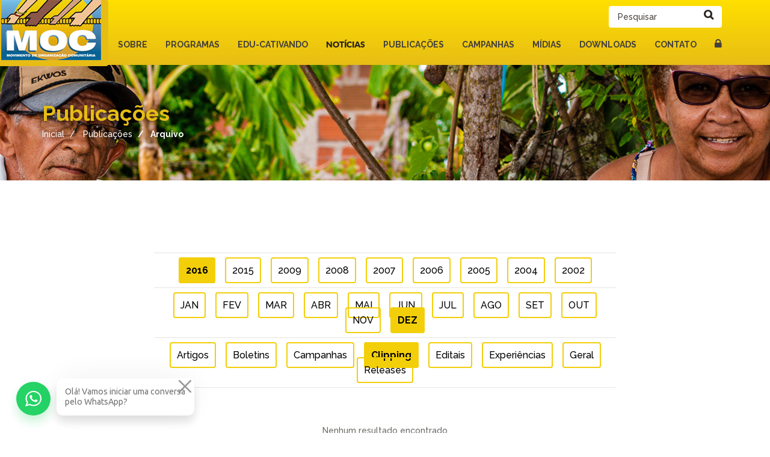

--- FILE ---
content_type: text/html; charset=UTF-8
request_url: https://moc.org.br/noticias/arquivo/2016/12/clipping
body_size: 14042
content:
<!doctype html>
<html lang="pt-br">
<head>
	<base href="https://moc.org.br/">
<meta http-equiv="Content-Type" content="text/html; charset=utf-8" />
<meta name="description" content="">
<meta name="keywords" content="">
<meta name="robots" content="index, follow">
<meta name="language" content="PT">

<meta name="google-site-verification" content="oYq3iyV4lR8SgR0Q0WaqW9IaGGag5j3NSGs4RLrSa4Q" />

<meta property="og:description" content="" />
<meta property="og:image" content="">
<meta property="og:image:type" content="image/jpeg">
<meta property="og:image:width" content="600">
<meta property="og:image:height" content="450">

<meta name="viewport" content="width=device-width, initial-scale=1.0" />

<link rel="shortcut icon" type="image/x-icon" href="favicon.ico">
<!-- Fontes do Google -->
<link href="https://fonts.googleapis.com/css?family=Lato:400,300italic,300,700%7CPlayfair+Display:400,700italic%7CRoboto:300%7CMontserrat:400,700%7COpen+Sans:400,300%7CLibre+Baskerville:400,400italic" rel='stylesheet' type='text/css'>
<link rel="preconnect" href="https://fonts.googleapis.com">
<link rel="preconnect" href="https://fonts.gstatic.com" crossorigin>
<link href="https://fonts.googleapis.com/css2?family=Raleway:wght@300;500;700&display=swap" rel="stylesheet">

<!-- Arquivos CSS -->
<link rel="stylesheet" href="assets/fancybox/css/fancybox.css">
<link href="assets/css/bootstrap.min.css" rel="stylesheet">
<link href="assets/css/bootstrap-theme.css" rel="stylesheet">
<link href="assets/css/font-awesome.min.css" rel="stylesheet">
<link href="assets/revolution-slider/css/settings.css" rel="stylesheet">
<link href="assets/css/global.css?v=189" rel="stylesheet">
<link href="assets/css/style.css?v=81" rel="stylesheet">
<link href="assets/css/responsive.css?v=928" rel="stylesheet">
<link rel="stylesheet" type="text/css" href="assets/css/tooltipster.css" />
<link rel="stylesheet" type="text/css" href="assets/css/estilo.css?v=676"/>
<link rel="stylesheet" href="assets/css/iziModal.min.css">
<link rel="stylesheet" type="text/css" href="assets/css/calendario.css" />

<script src="assets/js/jquery.min.js"></script>
<script src="https://cdn.jsdelivr.net/npm/sweetalert2@8"></script>

<!-- Viewport -->
<meta name="viewport" content="width=device-width, initial-scale=1, maximum-scale=1, user-scalable=no">
<!-- Bibliotecas de suporte para o IE -->
<!--[if lt IE 9]>
<meta http-equiv="X-UA-Compatible" content="IE=edge">
<script src="https://oss.maxcdn.com/html5shiv/3.7.2/html5shiv.min.js"></script>
<script src="https://oss.maxcdn.com/respond/1.4.2/respond.min.js"></script>
<![endif]-->

<script>
  (function(i,s,o,g,r,a,m){i['GoogleAnalyticsObject']=r;i[r]=i[r]||function(){
  (i[r].q=i[r].q||[]).push(arguments)},i[r].l=1*new Date();a=s.createElement(o),
  m=s.getElementsByTagName(o)[0];a.async=1;a.src=g;m.parentNode.insertBefore(a,m)
  })(window,document,'script','//www.google-analytics.com/analytics.js','ga');

  ga('create', 'UA-53265670-13', 'auto');
  ga('send', 'pageview');

</script>

<script>
  (function(i,s,o,g,r,a,m){i['GoogleAnalyticsObject']=r;i[r]=i[r]||function(){
  (i[r].q=i[r].q||[]).push(arguments)},i[r].l=1*new Date();a=s.createElement(o),
  m=s.getElementsByTagName(o)[0];a.async=1;a.src=g;m.parentNode.insertBefore(a,m)
  })(window,document,'script','//www.google-analytics.com/analytics.js','ga');

  ga('create', 'UA-3358268-1', 'auto');
  ga('send', 'pageview');

</script>

<link rel="stylesheet" href="assets/css/aviso-cookies.css">


    <title>
                     Publicações  |
                MOC
                    - Movimento de Organização Comunitária
            </title>
    <script src="https://www.google.com/recaptcha/api.js" async defer></script>

    </head>
<body  class="noticias" >
<div id="wrapper">
    <header id="header" class="header-second" style="float: left;
    width: 100%;">
        <div class="container hidden-xs">
            <div class="row primary-header"></div>
        </div>
        <div class="navbar navbar-default" role="navigation">
            <div class="nav-content">
                <div class="container">
                    <a href="index" class="brand site-logo">
                        <img src="assets/imagens/logo.jpg" alt="MOC - Movimento de Organização Comunitária" />
                    </a>
                    <div class="navbar-header">
                        <button type="button" class="navbar-toggle" data-toggle="collapse" data-target="#bs-example-navbar-collapse-1">
                            <span class="sr-only">Navegação do site</span>
                            <span class="icon-bar"></span>
                            <span class="icon-bar"></span>
                            <span class="icon-bar"></span>
                        </button>
                    </div>
                    <div class="collapse navbar-collapse" id="bs-example-navbar-collapse-1">
                        <form class="navbar-form navbar-right search-form" role="search" action="publicacoes/pesquisa">
                            <div class="form-group">
                                <input type="text" class="form-control pesquisar_publicacoes" name="q" placeholder="Pesquisar" value="">
                            </div>
                            <button type="button">
                                <i class="icon-search fa fa-search" title="Pesquisar"></i>
                            </button>
                        </form>
                        <nav>
                            <ul class="nav navbar-nav">
		<li  >
		<a href="sobre"  class="submenu-icon" data-menu="Sobre" >
			Sobre
			<span class="glyphicon glyphicon-chevron-down"></span>
            <span class="glyphicon glyphicon-chevron-up"></span>
		</a>

				<div class="dropdown-menu">
	        <ul>
	            <li><a href="o-moc">O MOC</a></li>
	            <li><a href="areas-de-atuacao">ÁREAS DE ATUAÇÃO</a></li>
	            <!-- <li><a href="educativando">EDU-CATIVANDO</a></li> -->
	            <li><a href="55-anos">55 ANOS</a></li>
                <li><a href="equipe">Diretoria</a></li>
                <li><a href="etica-e-conduta">Ética e Conduta</a></li>
                <!-- <li><a href="parceiros">PARCEIROS</a></li> -->
	        </ul>
	    </div>
		
		
        
        
		
        
        
	</li>
		<li  >
		<a href="programas"  class="submenu-icon" data-menu="Programas" >
			Programas
			<span class="glyphicon glyphicon-chevron-down"></span>
            <span class="glyphicon glyphicon-chevron-up"></span>
		</a>

		
		
                    <div class="dropdown-menu">
                <ul>
                                                                    <li>
                            <a href="programa/programa-de-desenvolvimento-institucional-">PDI</a>
                        </li>
                                                                                                                                                                                    <li>
                            <a href="programa/programa-de-genero">PGGIR</a>
                        </li>
                                                                                            <li>
                            <a href="programa/programa-de-educacao-do-campo-contextualizada">PECONTE</a>
                        </li>
                                                                                            <li>
                            <a href="programa/programa-de-fortalecimento-de-empreendimentos-economicos-solidarios">PFEES</a>
                        </li>
                                                                                            <li>
                            <a href="programa/programa-agua-producao-de-alimentos-e-agroecologia">PAPAA</a>
                        </li>
                                                            </ul>
            </div>
        
        
		
        
        
	</li>
		<li  >
		<a href="educativando"  class="submenu-icon" data-menu="Edu-cativando" >
			Edu-cativando
			<span class="glyphicon glyphicon-chevron-down"></span>
            <span class="glyphicon glyphicon-chevron-up"></span>
		</a>

		
		
        
        
		
        
        
	</li>
		<li  class="active"  >
		<a href="noticias"  class="submenu-icon" data-menu="Notícias" >
			Notícias
			<span class="glyphicon glyphicon-chevron-down"></span>
            <span class="glyphicon glyphicon-chevron-up"></span>
		</a>

		
		
        
                <div class="dropdown-menu">
            <ul>
                                <li>
                    <a href="noticias/artigos">Artigos</a>
                </li>
                                <li>
                    <a href="noticias/boletins">Boletins</a>
                </li>
                                <li>
                    <a href="noticias/campanhas">Campanhas</a>
                </li>
                                <li>
                    <a href="noticias/clipping">Clipping</a>
                </li>
                                <li>
                    <a href="noticias/editais">Editais</a>
                </li>
                                <li>
                    <a href="noticias/experiencias">Experiências</a>
                </li>
                                <li>
                    <a href="noticias/geral">Geral</a>
                </li>
                                <li>
                    <a href="noticias/releases">Releases</a>
                </li>
                                                <li><a href="noticias/arquivo/2026">Arquivo</a></li>
            </ul>
        </div>
		
		
        
        
	</li>
		<li  >
		<a href="publicacoes"  class="submenu-icon" data-menu="Publicações" >
			Publicações
			<span class="glyphicon glyphicon-chevron-down"></span>
            <span class="glyphicon glyphicon-chevron-up"></span>
		</a>

		
		
        
        
				<div class="dropdown-menu">
            <ul>
                                <li>
                    <a href="publicacoes/bocapiu">Bocapiu</a>
                </li>
                                <li>
                    <a href="publicacoes/giramundo">Giramundo</a>
                </li>
                                <li>
                    <a href="publicacoes/relatorios">Relatórios Anuais MOC</a>
                </li>
                                                <li>
                    <a href="/projeto-cat-leitura">CAT/BAÚ DE LEITURA</a>
                </li>
            </ul>
        </div>
        
        
        
	</li>
		<li  >
		<a href="noticias/campanhas"  class="submenu-icon" data-menu="Campanhas" >
			Campanhas
			<span class="glyphicon glyphicon-chevron-down"></span>
            <span class="glyphicon glyphicon-chevron-up"></span>
		</a>

		
		
        
        
		
        
        
	</li>
		<li  >
		<a href="midias"  class="submenu-icon" data-menu="Mídias" >
			Mídias
			<span class="glyphicon glyphicon-chevron-down"></span>
            <span class="glyphicon glyphicon-chevron-up"></span>
		</a>

		
				<div class="dropdown-menu">
            <ul>
                <li><a href="fotos">Fotos</a></li>
                <li><a href="prosa-podcast">Prosa Podcast</a></li>
                <li><a href="videos">Vídeos</a></li>
                                            </ul>
        </div>
        
        
        
		
        
        
	</li>
		<li  >
		<a href="midias-downloads"  class="submenu-icon" data-menu="Downloads" >
			Downloads
			<span class="glyphicon glyphicon-chevron-down"></span>
            <span class="glyphicon glyphicon-chevron-up"></span>
		</a>

		
		
        
        
		
        
        
	</li>
		<li  >
		<a href="fale-conosco"  class="submenu-icon" data-menu="Contato" >
			Contato
			<span class="glyphicon glyphicon-chevron-down"></span>
            <span class="glyphicon glyphicon-chevron-up"></span>
		</a>

		
		
        
        
		
                <div class="dropdown-menu">
            <ul>
                <li><a href="fale-conosco">Contato</a></li>
                <li><a href="roda-de-prosa">Roda de prosa</a></li>
            </ul>
        </div>
        
        
	</li>
	
        <li>
        <a title="Área interna (restrita)" href="/eventos" >
            <i style="font-size: 18px;" class="fa fa-lock"></i>
        </a>
    </li>
    
    <!-- <li>
        <a href="http://webmail.moc.org.br/" target="_blank" title="Acessar Webmail" class="pt-br-icone-webmail">
            <i class="fa fa-envelope" aria-hidden="true"></i>
        </a>
    </li> -->

    </ul>
<style>
    /* Desktop: mostra dropdown, esconde opções mobile */
    @media (min-width: 769px) {
        .user-menu-mobile {
            display: none !important;
        }
    }
    
    /* Mobile: esconde dropdown e botão toggle, mostra opções diretamente */
    @media (max-width: 768px) {
        .user-menu-toggle {
            display: none !important;
        }
        .user-dropdown {
            display: none !important;
        }
        .user-menu-mobile {
            display: block !important;
            list-style: none;
            padding: 0;
            margin: 0;
        }
        .user-menu-mobile li {
            border-bottom: 1px solid #ddd;
        }
        .user-menu-mobile li a {
            display: block;
            padding: 10px 15px;
            color: #333;
            text-decoration: none;
        }
        .user-menu-mobile li a:hover {
            background-color: #f5f5f5;
        }
    }
</style>
<script>
    $(function(){
        if ($('.fa-user').length > 0) {
            $('body').addClass('user-logged');
        }
    });
</script>
                        </nav>
                        <!-- <a href="http://webmail.moc.org.br/" target="_blank" title="Acessar Webmail" class="pt-br-icone-webmail"></a> -->
                    </div>
                </div>
            </div>
        </div>
        <span class="btn-scroll-top" title="Ir para o topo"><i class="fa fa-chevron-up"></i></span>
    </header>
    <div class="clearfix"></div>
    <div id="main">
		<div class="breadcrumb-section"
			style="background-image: url('assets/imagens/secao/06.jpg');"
	>
	<div class="container">
		<div class="row">
			<div class="col-xs-12">
				<h1>
				            		 Publicações         		            	</h1>
				<ul class="breadcrumb">
					<li>
						<a href="inicial">Inicial</a>
					</li>
										<li>
						<a href="publicacoes">
									                		 Publicações 		            			            		</a>
            		</li>
            		<li class="active">
						Arquivo
            		</li>
            						</ul>
			</div>
		</div>
	</div>
</div>	<div class="content-wrapper" id="page-info">
		
		<div class="container downloads-fixos">
						</div>
				
		</div>
				<div class="sec-breadcrumb text-center" style="margin: 0 auto;">
			<ol class="breadcrumb">
									<li  class="active" >
						<a href="noticias/arquivo/2016">2016</a>
					</li>
									<li >
						<a href="noticias/arquivo/2015">2015</a>
					</li>
									<li >
						<a href="noticias/arquivo/2009">2009</a>
					</li>
									<li >
						<a href="noticias/arquivo/2008">2008</a>
					</li>
									<li >
						<a href="noticias/arquivo/2007">2007</a>
					</li>
									<li >
						<a href="noticias/arquivo/2006">2006</a>
					</li>
									<li >
						<a href="noticias/arquivo/2005">2005</a>
					</li>
									<li >
						<a href="noticias/arquivo/2004">2004</a>
					</li>
									<li >
						<a href="noticias/arquivo/2002">2002</a>
					</li>
							</ol>
		</div>
		<div class="sec-breadcrumb text-center" style="border-top: 0; margin: 0 auto;">
			<ol class="breadcrumb">
									<li >
						<a href="noticias/arquivo/2016/1">JAN</a>
					</li>
									<li >
						<a href="noticias/arquivo/2016/2">FEV</a>
					</li>
									<li >
						<a href="noticias/arquivo/2016/3">MAR</a>
					</li>
									<li >
						<a href="noticias/arquivo/2016/4">ABR</a>
					</li>
									<li >
						<a href="noticias/arquivo/2016/5">MAI</a>
					</li>
									<li >
						<a href="noticias/arquivo/2016/6">JUN</a>
					</li>
									<li >
						<a href="noticias/arquivo/2016/7">JUL</a>
					</li>
									<li >
						<a href="noticias/arquivo/2016/8">AGO</a>
					</li>
									<li >
						<a href="noticias/arquivo/2016/9">SET</a>
					</li>
									<li >
						<a href="noticias/arquivo/2016/10">OUT</a>
					</li>
									<li >
						<a href="noticias/arquivo/2016/11">NOV</a>
					</li>
									<li  class="active" >
						<a href="noticias/arquivo/2016/12">DEZ</a>
					</li>
							</ol>
		</div>
				<div class="sec-breadcrumb text-center" style="border-top: 0; margin: 0 auto 60px auto;">
			<ol class="breadcrumb">
			
																		                <li  >
			                	<a href="noticias/arquivo/2016/12/artigos">Artigos</a>
			                </li>
		                			                <li  >
			                	<a href="noticias/arquivo/2016/12/boletins">Boletins</a>
			                </li>
		                			                <li  >
			                	<a href="noticias/arquivo/2016/12/campanhas">Campanhas</a>
			                </li>
		                			                <li  class="active"  >
			                	<a href="noticias/arquivo/2016/12/clipping">Clipping</a>
			                </li>
		                			                <li  >
			                	<a href="noticias/arquivo/2016/12/editais">Editais</a>
			                </li>
		                			                <li  >
			                	<a href="noticias/arquivo/2016/12/experiencias">Experiências</a>
			                </li>
		                			                <li  >
			                	<a href="noticias/arquivo/2016/12/geral">Geral</a>
			                </li>
		                			                <li  >
			                	<a href="noticias/arquivo/2016/12/releases">Releases</a>
			                </li>
		                		            	            			</ol>
		</div>
		<div class="pt-br-lista-postagens">
		<div class="container">
			<div class="row containerPaginationAjax">
				<div class="text-center" style="border: none;">
	<span>Nenhum resultado encontrado</span>
</div>
    
			</div>
		</div>
	</div>
	</div>
</div>
    
    
    
    <div class="container" style="position: initial !important;">

        <style>
            .stretch-card>.card {
                width: 100%;
                min-width: 100%
            }

            .flex {
                -webkit-box-flex: 1;
                -ms-flex: 1 1 auto;
                flex: 1 1 auto
            }

            @media (max-width:991.98px) {
                .padding {
                    padding: 1.5rem
                }
            }

            @media (max-width:767.98px) {
                .padding {
                    padding: 1rem
                }
            }

            .padding {
                padding: 3rem
            }

            .owl-carousel .nav-btn{
                height: 47px;
                position: absolute;
                width: 26px;
                cursor: pointer;
                top: 80px !important;
                display: flex;
                align-items: center;
            }

            .owl-carousel .owl-prev.disabled,
            .owl-carousel .owl-next.disabled{
                pointer-events: none;
                opacity: 0.2;
            }

            .owl-carousel .prev-slide{
                background: url(nav-icon.png) no-repeat scroll 0 0;
                left: -33px;
            }
            .owl-carousel .next-slide{
                background: url(nav-icon.png) no-repeat scroll -24px 0px;
                right: -33px;
            }
            .owl-carousel .prev-slide:hover{
                background-position: 0px -53px;
            }
            .owl-carousel .next-slide:hover{
                background-position: -24px -53px;
}	
        </style>

        <!-- Retirar o display: none em style para publicar-->
        <div class="col-lg-12 grid-margin stretch-card" style="display: none;">
            <h3 class="h4" style="text-align: center; font-weight: 700; font-size: 30px; margin: 30px 0;">Parceiros</h3>
            <section class="owl-carousel">
                 
                    <div class="item padding" style="display: block;">
                                                    <a target="_blank" href="https://www.abong.org.br/">
                                <img src="upload/abong_1658519002_22072022044322.jpg">
                            </a>
                                            </div>
                 
                    <div class="item padding" style="display: block;">
                                                    <a target="_blank" href="">
                                <img src="upload/asa-bahia_1658518973_22072022044253.png">
                            </a>
                                            </div>
                 
                    <div class="item padding" style="display: block;">
                                                    <a target="_blank" href="https://www.kindernothilfe.org/">
                                <img src="upload/kindernothilfe--knh--_1658519030_22072022044350.png">
                            </a>
                                            </div>
                 
                    <div class="item padding" style="display: block;">
                                                    <a target="_blank" href="http://www.terredeshommessuisse.ch/">
                                <img src="upload/terre-des-hommes-_1658519054_22072022044414.jpg">
                            </a>
                                            </div>
                            </section>
        </div>

        <link rel="stylesheet" href="assets/owl.carousel/owl.carousel.css">
        <script src="assets/owl.carousel/owl.carousel.min.js"></script>

        <script>
            $(document).ready(function() {
                $(".owl-carousel").owlCarousel({
                    autoplay:true,
                    autoplayTimeout:5000,
                    items : 5,
                    itemsDesktop : [1199,3],
                    itemsDesktopSmall : [979,3],
                    center: true,
                    nav:true,
                    navText : ["<div class='nav-btn prev-slide'><i class='fa fa-chevron-left'></i></div>","<div class='nav-btn next-slide'><i class='fa fa-chevron-right'></i></div>"],
                    loop:true,
                    responsiveClass: true,
                    responsive: {
                        0:{
                            items: 2,
                            nav: false,
                            dots: true
                        },
                        480:{
                            items: 2,	
                            nav: false,
                            dots: true  			
                        },
                        768:{
                            items: 5,
                            nav: true
                        }
                    }
                });

                $(".slide-parceiros").owlCarousel({
                    autoplay:true,
                    autoplayTimeout:5000,
                    items : 5,
                    itemsDesktop : [1199,4],
                    itemsDesktopSmall : [979,3],
                    center: true,
                    nav:true,
                    navText : ["<div class='nav-btn prev-slide'><i class='fa fa-chevron-left'></i></div>","<div class='nav-btn next-slide'><i class='fa fa-chevron-right'></i></div>"],
                    loop:true,
                    responsiveClass: true,
                    responsive: {
                        0:{
                            items: 2,
                            nav: false,
                            dots: true
                        },
                        480:{
                            items: 2,	
                            nav: false,
                            dots: true  			
                        },
                        768:{
                            items: 3,
                            nav: true
                        },
                        1200:{
                            items: 4,
                            nav: true
                        },
                    }
                });
            });
        </script>

    </div>

    <footer id="footer" class="second-footer">
        
        
        <div class="container">
            <div class="row">
                <div class="col-xs-12 col-sm-4">
                    <header class="page-header section-header col-md-12 clearfix">
                        <h2>Entre em <strong class="border-none">Contato</strong></h2>
                    </header>
                    <address>
                        <span> <i class="fa fa-phone-square color-blue"></i> <span>(75) 3322-4444 (WhatsApp) </span> </span>
                        <span> <i class="fa fa-phone-square color-blue"></i> <span>(75) 3322-4401</span> </span>
                        <span> <i class="fa fa-envelope color-blue"></i> <span><a href="fale-conosco"><span class="__cf_email__" data-cfemail="12717d7f677c7b7173527f7d713c7d60753c7060">[email&#160;protected]</span></a></span> </span>
                        <span> <i class="fa fa-home color-blue"></i> <span>Rua Pontal, 61, Cruzeiro<br>Feira de Santana - Bahia<br>CEP: 44022-052</span> </span>
                    </address>
                </div>
                <div class="col-xs-12 col-sm-4" id="pt-br-mapa-footer-atuacao">
                    <header class="page-header section-header col-md-12 clearfix">
                        <h2>Áreas de <strong class="border-none">Atuação</strong></h2>
                    </header>
                    <a href="areas-de-atuacao">
                        <img src="assets/imagens/area-de-atuacao-mapa.png" alt="Áreas de Atuação" />
                    </a>
                </div>
                <div class="col-xs-12 col-md-4" id="pt-br-revistas-rodape">
                    <h6 style="color: #000; margin-bottom: 15px; font-size: 14px; line-height: 20px;">Cadastre-se e receba em primeira mão o <br>Boletim Informativo MOC</h6>
                    <form role="form" class="sign-up newsletter-form">
                        <div class="input-group">
                            <input class="form-control campo_email" type="text" placeholder="Email" style="background-color: white; border-color: #2267A6;" name="email_newsletter">
                            <div class="input-group-addon">
                                <input type="submit" class="btn btn-theme" value="Cadastrar" style="background-color: #2269A7; border-color: #2269A7; color: white !important;">
                            </div>
                        </div>
                    </form>
                    <div class="pt-br-redes-sociais-footer">
                                                    <a title="Facebook" href="https://www.facebook.com/pages/MOC-Movimento-de-Organiza%C3%A7%C3%A3o-Comunit%C3%A1ria/176802699081262?fref=photo" class="pt-br-rede-social-item facebook" target="_blank"><i class="fa fa-facebook"></i></a>
                        
                                                    <a title="Instagram" href="https://www.instagram.com/moc_movimento" class="pt-br-rede-social-item instagram" target="_blank"><i class="fa fa-instagram"></i></a>
                        
                       
                                                                      
                                                    <a title="RSS" href="rss" class="pt-br-rede-social-item rss" target="_blank"><i class="fa fa-rss"></i></a>
                                                
                    </div>
                    <style type="text/css">
                        .resposta_email, .newsletter-form label.error{
                            margin: 50px 70px;
                        }
                    </style>
                </div>
            </div>
        </div>
        <div class="copyright">
            <div class="container">
                <div class="row">
                    <div class="col-xs-12">
                        <span>© 2015 - 2026. MOC - Todos os direitos reservados.</span>
                        <a href="https://www.linceweb.com.br" target="_blank" title="Lince Web - Soluções Inteligentes" class="font-lince tooltipster">
                        </a>
                    </div>
                </div>
            </div>
        </div>
    </footer>
    
    <!-- Bootstrap Js-->
<script data-cfasync="false" src="/cdn-cgi/scripts/5c5dd728/cloudflare-static/email-decode.min.js"></script><script src="assets/js/bootstrap.min.js"></script>
<script src="assets/js/jquery.easing.min.js"></script>
<!--Main Slider Js-->
<script src="assets/revolution-slider/js/jquery.themepunch.plugins.min.js"></script>
<script src="assets/revolution-slider/js/jquery.themepunch.revolution.js"></script>
<!-- FancyBox -->
<script type="text/javascript" src="assets/fancybox/js/jquery.fancybox.js"></script>
<script type="text/javascript" src="assets/fancybox/js/custom.fancybox.js"></script>
<!--Main Slider Js End -->
<script src="assets/js/jquery.flexslider.js"></script>
<script src="https://cdn.linceweb.com.br/ajaxForm_captcha.js?v=2020b"></script>
<script src="assets/js/iziModal.min.js" type="text/javascript"></script>

<script src="assets/js/site.js"></script>
	<script src="assets/js/audio.min.js"></script>
	<script>
		audiojs.events.ready(function() {
			var as = audiojs.createAll();
		});
	</script>
<script src="assets/js/jquery-validate.js"></script>
<script src="assets/js/jquery.tooltipster.min.js"></script>

<link rel="stylesheet" href="assets/owl.carousel/owl.carousel.css">
<script src="assets/owl.carousel/owl.carousel.min.js"></script>

<script>
$(document).ready(function(){
	$('.pt-br-banner-slide-widget').flexslider({
		controlNav: true,
	});

	$('.pt-br-slide-widget').flexslider({
		controlNav: false,
		slideshow: false
	});

	$('.tooltipster').tooltipster();

	$(window).scroll(function(){
		if ($(window).scrollTop() > 400){
	        $('.btn-scroll-top').addClass('active');
	    } else {
	    	$('.btn-scroll-top').removeClass('active');
	    }
	});

	$(window).scroll(function(){

		var scrollTop = $(window).scrollTop();
    	$('.header-second').toggleClass('scroll-header', (scrollTop > 30));

	});

	$('.slide-quotes').flexslider({
		controlNav: true,
	});

	$('.form_validate').validate();

	//PESQUISAR PUBLICAÇÕES
	var campo_pesquisa = $('.pesquisar_publicacoes');
	var rota_pesquisa = 'publicacoes';

	//PAGINAÇÃO
	$(document).on('click', '.containerPaginationAjax .paginacaoWrapper ul li a', function(event){
        event.preventDefault();

        var container = $(this).parents('.containerPaginationAjax');
        container.fadeTo(250, 0.25);

                var url = $(this).attr('href');
		url = url.replace('http://', 'https://');
        
		//url = url.replace('http://', 'https://');

		container.load(url+'&paginacaoAjax=true&q='+campo_pesquisa.val().replaceAll(' ', '%20').replaceAll('/', '%20'), function(){
			container.fadeTo( 500, 1 );
		});

		window.history.pushState('Object', '', url);

		$('html, body').animate({ scrollTop: ($('.containerPaginationAjax').offset().top)-100}, 1000);
	});

	String.prototype.replaceAll = function (find, replace) {
	     var str = this;
	     return str.replace(new RegExp(find.replace(/[-\/\\^$*+?.()|[\]{}]/g, '\\$&'), 'g'), replace);
	};

	campo_pesquisa.keyup(function() {
		$(this).data("timeout", setTimeout($.proxy(function() {
			if( $(this).val() != '' && $(this).val() != undefined ){
				//$('#pesquisa').val( $(this).val() );
				var container = $('.containerPaginationAjax');
				var link_load = rota_pesquisa+'/pesquisa?q='+$(this).val().replaceAll(' ', '%20').replaceAll('/', '%20')+'&paginacaoAjax=true';
				container.load(link_load, function(resposta){
					container.fadeTo(500, 1);
					container.html(resposta);
				});
							}
		}, this), 2000));
	});

	
	//NEWSLETTER
	$('.newsletter-form').submit(function(event){
		event.preventDefault();
		var email = $('.campo_email').val();
		if(email != '' && email != undefined ){
			$.getJSON("gravaEmail", { email_newsletter: email }, function(resposta) {
				console.log(' resposta = ' + resposta[0].mensagem );
				$('.campo_email').next('label').remove();
				$('.campo_email').after('<label for="campo_email" class="error resposta_email">'+resposta[0].mensagem.toUpperCase()+'</label>');
			});
		}else{
			$('.campo_email').next('label').remove();
			$('.campo_email').after('<label for="campo_email" class="error">PREENCHIMENTO OBRIGATÓRIO</label>');
		}
	});


});

$('.pt-br-nossa-atuacao article').hover(function() {
	$('.pt-br-nossa-atuacao article').stop().fadeTo(300, 0.7);
$(this).stop().fadeTo(300, 1);
}, function() {
	$('.pt-br-nossa-atuacao article').stop().fadeTo(300, 1);
});

$('.btn-scroll-top').click(function() {
	$('html, body').animate({ scrollTop: 0 }, 500, 'swing');
});

function open_janela(sURL){
   var w = 500;
   var h = 600;
   var left = (screen.width/2)-(w/2);
   var top = (screen.height/2)-(h/2);
   newwindow = open(sURL, "Popup", "top="+top+",left="+left+",scrollbars=auto,toolbar=no,directories=no,menubar=no,resizable=no,status=no,width="+w+",height="+h);
   newwindow.focus();
}


$(document).ready(function(){
	$('ul.tabs-colaborador li').click(function(){
		var tab_id = $(this).attr('data-tab');
		$('ul.tabs-colaborador li').removeClass('current');
		$('.tab-colaborador-content').removeClass('current');
		$(this).addClass('current');
		$("#"+tab_id).addClass('current');
	})

	$("#modal-anexo").iziModal({});
	// $('#anexos-open').on('click', function (event) {
	// 	event.preventDefault();
	// 	$('#modal-anexo').iziModal('open');
	// 	// carregar lista
	// });
})

function openModal(id){
	$("#modal-anexo-"+id).iziModal({});
	$('#modal-anexo-'+id).iziModal('open');
		// carregar lista
}

function openModalEvento(id){
	$("#modal-evento-"+id).iziModal({});
	$('#modal-evento-'+id).iziModal('open');
		// carregar lista
}

function openAnexoModal(id, idParceiro){
	$("#modal-form-anexo").iziModal({});
	$('#modal-form-anexo').iziModal('open');
	$('#id-evento').val(id);
	$('#parceiro').val(idParceiro);
	// $('#periodo-evento').val(periodo);
}

function openParceiroModal(){
	$("#modal-form-parceiro").iziModal({});
	$('#modal-form-parceiro').iziModal('open');
}



function cadastrarAnexo(){
    var formArray = $('#cadastrar-anexo-form').serializeArray();
	var formData = new FormData( $('#cadastrar-anexo-form')[0]);

    // Obtendo os valores dos campos de checkbox e definindo-os como true/false
    // var campos_checkbox = [
    //     'pobreza', 'fome', 'saude', 'educacao', 'igualdade-genero', 'saneamento',
    //     'energia-limpa', 'trabalho', 'reducao-desigualdade', 'cidades-sustentaveis',
    //     'consumo-responsavel', 'mudanca-climatica', 'vida-agua', 'vida-terrestre', 'paz'
    // ];

	$('input[type="checkbox"]').each(function() {
		var valorCampo = $(this).val(); // O value do checkbox
		var isChecked = $(this).is(':checked');
		formData.set(valorCampo, isChecked);

		 if (!isChecked) {
            formData.set(valorCampo, false);
        }
		
        /*var nomeCampo = $(this).attr('name');
        var valorCampo = $(this).is(':checked');
        formData.set(nomeCampo, valorCampo);
        
        // Se o checkbox não estiver marcado, defina como false
        if (!valorCampo) {
            formData.set(nomeCampo, false);
        }*/

		/*var nomeCampo = $(this).attr('name');
		if ($(this).is(':checked')) {
			formData.set(nomeCampo, $(this).val());
		} else {
			formData.set(nomeCampo, false);
    	}*/
    });

	formData.append('qtd_fotos',$('#fotos')[0].files.length);

	for(i = 0; i < $('#fotos')[0].files.length; i++){
		formData.append('file-'+i,$('#fotos')[0].files[i]);
	}

	var pdfFile = $('#pdf')[0].files[0];
    formData.append('pdf', pdfFile);
	
	fetch('/cadastrar-anexo', {
        method: 'POST',
        body: formData,
        cache: 'no-cache',
        headers: {
            'Accept': 'application/json'
        }
    })
    .then(response => {
        if (!response.ok) {
            throw new Error('Erro na requisição');
        }
        return response.json();
    })
    .then(data => {
        console.log(data); // Aqui você pode visualizar a resposta do servidor no console do navegador
        habilitarBotao();
        if (data.status === 'success') {
            Swal.fire({
                title: 'Anexo gerado com sucesso!',
                text: '',
                icon: 'success',
                confirmButtonColor: '#E7BD15',
                confirmButtonText: 'OK'
            }).then((result) => {
                if (result.value) {
                    window.location.href = "https://moc.org.br/eventos";
                }
            });
        } else {
            Swal.fire({
                title: 'Erro na criação do anexo!',
                text: '',
                icon: 'error',
                confirmButtonColor: '#E7BD15',
                confirmButtonText: 'OK'
            });
        }
    })
    .catch(error => {
        habilitarBotao();
        console.error("Erro na requisição:", error);
        Swal.fire({
            title: 'Erro na requisição!',
            text: 'Ocorreu um erro durante o processo.',
            icon: 'error',
            confirmButtonColor: '#E7BD15',
            confirmButtonText: 'OK'
        });
    });
	return false
}

function deletarParceiro(id){

	Swal.fire({
		title: 'Tem certeza que deseja deletar esse parceiro?',
		text: "",
		type: 'success',
		// showCancelButton: false,
		showCancelButton: true,
		cancelButtonColor: '#fff',
		confirmButtonColor: '#E7BD15',
		confirmButtonText: 'Sim',
		cancelButtonText: 'Cancelar'
	}).then((resultOuter) => {
		if (resultOuter.value) {
			$.ajax({
				url: '/deletar-parceiro/'+id,
				type: 'DELETE',
				// data: formArray,
				cache: false,
				contentType: false,
				processData: false,
				success: function(data) {
					Swal.fire({
						title: 'Parceiro deletado com sucesso!',
						text: "",
						type: 'success',
						// showCancelButton: false,
						confirmButtonColor: '#E7BD15',
						confirmButtonText: 'OK'
						}).then((result) => {
							if (result.value) {
								window.location.href = "https://moc.org.br/eventos";
							}
					})				
				}
			});
		}
	})

	return false
}

function validatePDF(input) {
	if (input.files.length > 0) {
		var file = input.files[0];

		if (file.size > 2 * 1024 * 1024) { // 2MB em bytes
			Swal.fire({
				title: 'O arquivo PDF deve ter no máximo 2MB!',
				text: '',
				type: 'warning',
				confirmButtonColor: '#E7BD15',
				confirmButtonText: 'OK'
			}).then((result) => {
				if (result.value) {
					input.value = '';
				}
			});
		} else {
			return file;
		}
	}
}

function cadastrarParceiro(){
    var formArray = $('#cadastrar-parceiro-form').serializeArray();
	var formData = new FormData( $('#cadastrar-parceiro-form')[0]);
	formData.append('qtd_fotos',$('#fotos-parceiros')[0].files.length);

	console.log($('#fotos-parceiros')[0].files.length);
	for(i = 0; i < $('#fotos-parceiros')[0].files.length; i++){
		formData.append('file-'+i,$('#fotos-parceiros')[0].files[i]);
	}
	
	// formData.data = formArray;
	$.ajax({
        url: '/cadastrar-parceiro',
        type: 'POST',
        // data: formArray,
		data: formData,
        cache: false,
        contentType: false,
        processData: false,
		success: function(data) {
			console.log(data);
			Swal.fire({
				title: 'Parceiro cadastrado com sucesso!',
				text: "",
				type: 'success',
				// showCancelButton: false,
				confirmButtonColor: '#E7BD15',
				confirmButtonText: 'OK'
				}).then((result) => {
					if (result.value) {
						window.location.href = "https://moc.org.br/eventos";
					}
			})
			

			
        }
	});
	return false
}

function downloadFile(filePath){
    var link=document.createElement('a');
    link.href = filePath;
    link.download = filePath.substr(filePath.lastIndexOf('/') + 1);
    link.click();
}
function sendAnexo(id){
	// formArray = $('#form-add-'+id).serializeArray();
	// data = {
	// 	title : formArray[0].value,
	// 	id : formArray[1].value,
	// 	file : $('#form-add-'+id+' #arquivo').prop('files')[0]
	// }
	// console.log(data);
	// $.ajax({
	// 	url: '/enviar-anexo/'+id,
	// 	cache: false,
	// 	contentType: false,
	// 	processData: false,
	// 	data: formData,
	// 	type: 'post',
	// 	success: function(data) {

	// 	}
	// });

	var formData = new FormData( $('#form-add-'+id)[0]);

	$.ajax({
        url: '/enviar-anexo/'+id,
        type: 'POST',
        data: formData,
        cache: false,
        contentType: false,
        processData: false,
		success: function(data) {
            alert(data)
        }
        // xhr: function() { // Custom XMLHttpRequest
        //     var myXhr = $.ajaxSettings.xhr();
        //     if (myXhr.upload) { // Avalia se tem suporte a propriedade upload
        //         myXhr.upload.addEventListener('progress', function() {
        //             /* faz alguma coisa durante o progresso do upload */
        //         }, false);
        //     }
        //     return myXhr;
        // }
    });

	return false
}
</script>

<script>
  
	$.ajax({
	  type: 'GET',
	  url: '/getPostsInstagram.',
	  success: function(data) {
        console.log(data)

        var fotosInstagram = jQuery.parseJSON(data)
        var i = 0;
        /*$('#instaContainer').show()*/
        $.each(fotosInstagram, function(index, foto){
            $('#instafeed').append('<div class="insta-img-container"><a href=" '+foto.link+'" target="_blank"><img src=" '+foto.src+' " /></a></div>');
            var screenWidth = $(window).width();

            if(screenWidth > 768){
                if(++i > 7) return false;
            }else{
                if(++i > 3) return false;
            }
        })
	  },
	  complete: function(){

	  }
	});


</script>

<style>
	@media(max-width:900px){
	  #whatsclub-widget>.wc--float-ballon {
		display: none !important;
	  }
	  #whatsclub-widget>.wc--float-ballon.wc--float-ballon---open {
		display: block !important;
	  }
	}  
	</style>
	
	<script>
	(function () {
			"use strict";
			var tipography="Ubuntu";
			var CTA="Olá! Vamos iniciar uma conversa pelo WhatsApp?";
			var description="";
			var btnText="Iniciar conversa";
			var usersWhats=[ {
				"id": 1, "name": "Iniciar Atendimento", "phone": "(75) 3322-4444", "photo": "https://www.moc.org.br/assets/imagens/logo.jpg", "unMaskPhone": "557533224444", "msg": "Olá! Venho através do site e preciso de atendimento."
			}
			];
			var usersHTML="";
			usersWhats.map(function (user, i) {
				var html='<div class="wc--float-ballon--user"><img src="' + ((user.photo) ? user.photo: "https://www.moc.org.br/assets/imagens/logo.jpg") + '" alt="" class="wc--float-ballon--user---thumb" /><div class="wc--float-ballon--user--content"><span class="wc--float-ballon--user--content---name">' + user.name + '</span><span class="wc--float-ballon--user--content---phone">' + user.phone + '</span><a href="https://api.whatsapp.com/send?phone=' + user.unMaskPhone + '&text=' + user.msg + '" target="_blank" class="wc--float-ballon--user--content---button">' + btnText + '</a></div></div>';
				usersHTML=usersHTML + html
			}
			);
			var HTML='<button class="wc--button-fab"><div class="wc--icon"><svg version="1.1" class="wc--icon--svg" xmlns="http://www.w3.org/2000/svg" xmlns:xlink="http://www.w3.org/1999/xlink" x="0px" y="0px" width="30px" height="30px" viewBox="0 0 90 90" style="enable-background:new 0 0 90 90;" xml:space="preserve"> <g> <path id="WhatsApp" d="M90,43.841c0,24.213-19.779,43.841-44.182,43.841c-7.747,0-15.025-1.98-21.357-5.455L0,90l7.975-23.522 c-4.023-6.606-6.34-14.354-6.34-22.637C1.635,19.628,21.416,0,45.818,0C70.223,0,90,19.628,90,43.841z M45.818,6.982 c-20.484,0-37.146,16.535-37.146,36.859c0,8.065,2.629,15.534,7.076,21.61L11.107,79.14l14.275-4.537 c5.865,3.851,12.891,6.097,20.437,6.097c20.481,0,37.146-16.533,37.146-36.857S66.301,6.982,45.818,6.982z M68.129,53.938 c-0.273-0.447-0.994-0.717-2.076-1.254c-1.084-0.537-6.41-3.138-7.4-3.495c-0.993-0.358-1.717-0.538-2.438,0.537 c-0.721,1.076-2.797,3.495-3.43,4.212c-0.632,0.719-1.263,0.809-2.347,0.271c-1.082-0.537-4.571-1.673-8.708-5.333 c-3.219-2.848-5.393-6.364-6.025-7.441c-0.631-1.075-0.066-1.656,0.475-2.191c0.488-0.482,1.084-1.255,1.625-1.882 c0.543-0.628,0.723-1.075,1.082-1.793c0.363-0.717,0.182-1.344-0.09-1.883c-0.27-0.537-2.438-5.825-3.34-7.977 c-0.902-2.15-1.803-1.792-2.436-1.792c-0.631,0-1.354-0.09-2.076-0.09c-0.722,0-1.896,0.269-2.889,1.344 c-0.992,1.076-3.789,3.676-3.789,8.963c0,5.288,3.879,10.397,4.422,11.113c0.541,0.716,7.49,11.92,18.5,16.223 C58.2,65.771,58.2,64.336,60.186,64.156c1.984-0.179,6.406-2.599,7.312-5.107C68.398,56.537,68.398,54.386,68.129,53.938z"/> </g> <g> </g> <g> </g> <g> </g> <g> </g> <g> </g> <g> </g> <g> </g> <g> </g> <g> </g> <g> </g> <g> </g> <g> </g> <g> </g> <g> </g> <g> </g> </svg></div></button><div class="wc--float-ballon"><button class="wc-float-ballon--button-close"><svg version="1.1" id="Capa_1" xmlns="http://www.w3.org/2000/svg" xmlns:xlink="http://www.w3.org/1999/xlink" x="0px" y="0px" viewBox="0 0 47.971 47.971" class="wc-float-ballon--button-close--icon" style="enable-background:new 0 0 47.971 47.971;" xml:space="preserve"><g><path d="M28.228,23.986L47.092,5.122c1.172-1.171,1.172-3.071,0-4.242c-1.172-1.172-3.07-1.172-4.242,0L23.986,19.744L5.121,0.88 c-1.172-1.172-3.07-1.172-4.242,0c-1.172,1.171-1.172,3.071,0,4.242l18.865,18.864L0.879,42.85c-1.172,1.171-1.172,3.071,0,4.242 C1.465,47.677,2.233,47.97,3,47.97s1.535-0.293,2.121-0.879l18.865-18.864L42.85,47.091c0.586,0.586,1.354,0.879,2.121,0.879 s1.535-0.293,2.121-0.879c1.172-1.171,1.172-3.071,0-4.242L28.228,23.986z"/></g><g></g><g></g><g></g><g></g><g></g><g></g><g></g><g></g><g></g><g></g><g></g><g></g><g></g><g></g><g></g></svg></button><span class="wc--float-ballon--title">Conversar pelo WhatsApp</span><div class="wc--float-ballon--content"><p class="wc--float-ballon--text">' + CTA + '</p><p class="wc--float-ballon--text wc--float-ballon--text--small">' + description + '</p>' + usersHTML + '</div></div>';
			var containerWidget=document.createElement('div');
			var att=document.createAttribute("id");
			att.value="whatsclub-widget";
			containerWidget.setAttributeNode(att);
			containerWidget.innerHTML=HTML;
			var style='@import  url(https://fonts.googleapis.com/css?family=' + tipography + ':400,600,700);#whatsclub-widget{position:fixed;bottom:33px;left:95px;zoom:0.88;z-index:999;font-family:' + tipography + ',sans-serif}#whatsclub-widget *{font-family:' + tipography + ',sans-serif}#whatsclub-widget>.wc--button-fab{max-width:64px;min-width: 64px;min-height:64px;max-height:64px;position:absolute;bottom:0;right:0;outline:0;border-radius:100%;border:none;background:#25d366!important;box-shadow:0 12px 18px rgba(37,211,102,.24);transition:all .4s ease}#whatsclub-widget>.wc--button-fab:hover{bottom:6px;box-shadow:0 12px 24px rgba(37,211,102,.72);transition:all .4s ease}#whatsclub-widget>.wc--button-fab>.wc--icon{display:flex;align-items:center;justify-content:center;}#whatsclub-widget>.wc--button-fab>.wc--icon>.wc--icon--svg{fill:#fff!important}#whatsclub-widget>.wc--button-fab---open{background:#fff!important;transition:all .4s ease}#whatsclub-widget>.wc--button-fab---open>.wc--icon>.wc--icon--svg{fill:#25d366!important;transition:all .4s ease}#whatsclub-widget>.wc--float-ballon{position:absolute;display:flex;flex-direction:column;width:260px;max-width:calc(100vw - 40px - 64px - 12px - 10vw);bottom:0px;left:calc(0px + 12px);padding:0;background:#fff!important;box-shadow:0 12px 18px rgba(0,0,0,.12),0 -6px 64px rgba(0,0,0,.06);border-radius:12px;transition:all .4s ease;opacity:0;transform:translateY(40px);animation:showBallon .6s ease forwards;animation-delay:2s}#whatsclub-widget>.wc--float-ballon.wc--float-ballon---open{width:320px;max-height:calc(100vh - 40px - 10vh);transition:all .4s ease;animation-delay:0s}#whatsclub-widget>.wc--float-ballon.wc--float-ballon---close{display:none}#whatsclub-widget>.wc--float-ballon>.wc-float-ballon--button-close{position:absolute;width:24px;height:24px;display:flex;align-items:center;justify-content:center;background:0 0;border:none;outline:0;right:6px;top:4px;opacity:.38}#whatsclub-widget>.wc--float-ballon>.wc-float-ballon--button-close .wc-float-ballon--button-close--icon{width:100%;height:100%}#whatsclub-widget>.wc--float-ballon>.wc-float-ballon--button-close:hover{opacity:.8}#whatsclub-widget>.wc--float-ballon:not(:hover)>.wc-float-ballon--button-close{opacity:0.4}#whatsclub-widget>.wc--float-ballon.wc--float-ballon---open>.wc-float-ballon--button-close{display:none}#whatsclub-widget>.wc--float-ballon>.wc--float-ballon--ass{display:flex;justify-content:flex-end;padding:8px 16px 8px 16px;}#whatsclub-widget>.wc--float-ballon:not(.wc--float-ballon---open)>.wc--float-ballon--ass{display: none;}#whatsclub-widget>.wc--float-ballon>.wc--float-ballon--content{width:100%;display:flex;flex-direction:column;flex-grow:1;max-height:calc(100vh - 40px - 10vh - 64px);overflow:auto;padding:16px;justify-content:flex-start}#whatsclub-widget>.wc--float-ballon>.wc--float-ballon--content>.wc--float-ballon--text{width:100%;font-size:16px;line-height:20px;margin:0}#whatsclub-widget>.wc--float-ballon>.wc--float-ballon--content>.wc--float-ballon--text--small{font-size:14px;line-height:19px;display:block}#whatsclub-widget>.wc--float-ballon:not(.wc--float-ballon---open)>.wc--float-ballon--content>.wc--float-ballon--text--small{display:none}#whatsclub-widget>.wc--float-ballon---open>.wc--float-ballon--content>.wc--float-ballon--text{margin:0 0 24px 0}#whatsclub-widget>.wc--float-ballon>.wc--float-ballon--title{background:#25d266!important;height:54px;overflow:hidden;border-radius:12px 12px 0 0;display:flex;align-items:center;padding:0 16px;color:#fff!important;font-size:18px;border-bottom:solid 1px #ededed}#whatsclub-widget>.wc--float-ballon:not(.wc--float-ballon---open)>.wc--float-ballon--title{display:none}#whatsclub-widget>.wc--float-ballon.wc--float-ballon>.wc--float-ballon--content>.wc--float-ballon--user{display:flex;background:#fff;box-shadow:0 4px 8px rgba(0,0,0,.12);border-radius:2px;margin-bottom:16px}#whatsclub-widget>.wc--float-ballon:not(.wc--float-ballon---open)>.wc--float-ballon--content>.wc--float-ballon--user{display:none}#whatsclub-widget>.wc--float-ballon.wc--float-ballon>.wc--float-ballon--content>.wc--float-ballon--user:last-child{margin-bottom:0}#whatsclub-widget>.wc--float-ballon.wc--float-ballon>.wc--float-ballon--content>.wc--float-ballon--user>.wc--float-ballon--user---thumb{width:48px;height:48px;border-radius:50%;object-fit:cover;margin:12px 0 0 12px}#whatsclub-widget>.wc--float-ballon.wc--float-ballon>.wc--float-ballon--content>.wc--float-ballon--user>.wc--float-ballon--user--content{flex-grow:1;padding:12px}#whatsclub-widget>.wc--float-ballon.wc--float-ballon>.wc--float-ballon--content>.wc--float-ballon--user>.wc--float-ballon--user--content>.wc--float-ballon--user--content---name{font-size:16px;font-weight:600;color:rgba(0,0,0,.6)}#whatsclub-widget>.wc--float-ballon.wc--float-ballon>.wc--float-ballon--content>.wc--float-ballon--user>.wc--float-ballon--user--content>.wc--float-ballon--user--content---phone{font-size:12px;color:rgba(0,0,0,.6);display:block}#whatsclub-widget>.wc--float-ballon.wc--float-ballon>.wc--float-ballon--content>.wc--float-ballon--user>.wc--float-ballon--user--content>.wc--float-ballon--user--content---button{display:flex;width:100%;height:36px;background:#075e54!important;color:#fff!important;align-items:center;justify-content:center;border-radius:4px;font-size:14px;line-height:1;margin-top:8px;box-shadow:0 8px 16px rgba(7,94,84,.24);transition:all .3s ease}#whatsclub-widget>.wc--float-ballon.wc--float-ballon>.wc--float-ballon--content>.wc--float-ballon--user>.wc--float-ballon--user--content>.wc--float-ballon--user--content---button:hover{box-shadow:0 12px 24px rgba(7,94,84,.38);transform:translateY(-6px);transition:all .3s ease}#whatsclub-widget>.wc--float-ballon:not(.wc--float-ballon---open)>.wc--button-whatsapp{display:none}@keyframes  showBallon{from{opacity:0;transform:translateY(40px)}to{opacity:1;transform:translateY(0)}}@media  screen and (max-width:980px){#whatsclub-widget{bottom:33px;left:82px}#whatsclub-widget>.wc--float-ballon{max-width:calc(100vw - 20px - 64px - 12px - 10vw)}}@media  screen and (max-width:400px){#whatsclub-widget>.wc--button-fab{min-width:54px;max-width:54px;min-height:54px;max-height:54px}#whatsclub-widget>.wc--float-ballon{max-width:calc(90vw - 20px - 54px - 8px - 5vw);right:calc(54px + 8px)}#whatsclub-widget>.wc--float-ballon>.wc--float-ballon--title{font-size:15px}#whatsclub-widget>.wc--float-ballon.wc--float-ballon>.wc--float-ballon--content>.wc--float-ballon--user{flex-wrap:wrap}#whatsclub-widget>.wc--float-ballon.wc--float-ballon>.wc--float-ballon--content>.wc--float-ballon--user>.wc--float-ballon--user---thumb{width:24px;height:24px}#whatsclub-widget>.wc--float-ballon.wc--float-ballon>.wc--float-ballon--content>.wc--float-ballon--user>.wc--float-ballon--user--content{width:100%;padding-top:4px}}';
			var cssWidget=document.createElement('style');
			cssWidget.innerHTML=style;
			document.addEventListener("DOMContentLoaded", function () {
				document.body.insertAdjacentElement("beforeend", containerWidget);
				document.body.insertAdjacentElement("beforeend", cssWidget);
				var wcWidget=document.getElementById("whatsclub-widget");
				var buttonFAB=wcWidget.getElementsByClassName("wc--button-fab")[0];
				var iconButtonFAB=buttonFAB.getElementsByClassName("wc--icon")[0];
				var ballon=wcWidget.getElementsByClassName("wc--float-ballon")[0];
				var iconWhats=iconButtonFAB.innerHTML;
				var iconClose='<svg version="1.1" class="wc--icon--svg" xmlns="http://www.w3.org/2000/svg" xmlns:xlink="http://www.w3.org/1999/xlink" x="0px" y="0px" viewBox="0 0 47.971 47.971" width="20px" height="20px" style="enable-background:new 0 0 47.971 47.971;" xml:space="preserve"><g><path d="M28.228,23.986L47.092,5.122c1.172-1.171,1.172-3.071,0-4.242c-1.172-1.172-3.07-1.172-4.242,0L23.986,19.744L5.121,0.88 c-1.172-1.172-3.07-1.172-4.242,0c-1.172,1.171-1.172,3.071,0,4.242l18.865,18.864L0.879,42.85c-1.172,1.171-1.172,3.071,0,4.242 C1.465,47.677,2.233,47.97,3,47.97s1.535-0.293,2.121-0.879l18.865-18.864L42.85,47.091c0.586,0.586,1.354,0.879,2.121,0.879 s1.535-0.293,2.121-0.879c1.172-1.171,1.172-3.071,0-4.242L28.228,23.986z"/></g><g></g><g></g><g></g><g></g><g></g><g></g><g></g><g></g><g></g><g></g><g></g><g></g><g></g><g></g><g></g></svg>';
				var buttonCloseBallon=ballon.getElementsByClassName("wc-float-ballon--button-close")[0];
				var closeBallon=function () {
					buttonFAB.classList.remove('wc--button-fab---open');
					ballon.classList.remove('wc--float-ballon---open');
					ballon.classList.add('wc--float-ballon---close');
					iconButtonFAB.innerHTML=iconWhats
				}
				;
				var openBallon=function () {
					buttonFAB.classList.add('wc--button-fab---open');
					ballon.classList.add('wc--float-ballon---open');
					ballon.classList.remove('wc--float-ballon---close');
					iconButtonFAB.innerHTML=iconClose
				}
				;
				buttonFAB.addEventListener("click", function () {
					(buttonFAB.classList.contains('wc--button-fab---open')) ? closeBallon(): openBallon()
				}
				);
				buttonCloseBallon.addEventListener("click", function () {
					closeBallon()
				}
				)
			}
			)
		}
	
		)() 
	</script>

<script>

	function calcularTotalRelatorio() {
		let totalInputs = 0;
		for (let i = 1; i <= 6; i++) {
			let inputVal = parseInt($('#idade' + i).val());
			totalInputs += isNaN(inputVal) ? 0 : inputVal;
		}
		$('#total').val(totalInputs);
		console.log(totalInputs);
	}

	function desabilitarBotao(){
		$('.desabilitar-botao').attr('disabled',true);
		$('.desabilitar-botao').css('cursor','no-drop');
		$('.desabilitar-botao').addClass('no-hover');

		$('.desabilitar-botao-anexo').attr('disabled',true);
		$('.desabilitar-botao-anexo').css('cursor','no-drop');
		$('.desabilitar-botao-anexo').addClass('no-hover');
	}

	function habilitarBotao() {
		// Habilita botões com a classe 'desabilitar-botao'
		$('.desabilitar-botao').removeAttr('disabled');
		$('.desabilitar-botao').css('cursor', 'pointer');
		$('.desabilitar-botao').removeClass('no-hover');

		// Habilita botões com a classe 'desabilitar-botao-anexo'
		$('.desabilitar-botao-anexo').removeAttr('disabled');
		$('.desabilitar-botao-anexo').css('cursor', 'pointer');
		$('.desabilitar-botao-anexo').removeClass('no-hover');
	}

</script>
</div>


    <!-- <script type="text/javascript" src="jquery.min.js"></script> -->
    <script type="text/javascript">
        //cookie - exibe apenas uma vez 
        $(document).ready(function () {
            
            var cookie_name = 'check_termos_politicas_teste';
            //var cname = ' ' + 'check_termos_politicas' + '=';
            var cookies = document.cookie;
            // Verifica se o cookie existe
            if (cookies.indexOf(cookie_name) == -1) {
                $('#notificacao-cookie').show();
            }
        });
        $( "#btn-cookie" ).on('click', function() {
            $( "#notificacao-cookie" ).hide();
            
            var cookie_name = 'check_termos_politicas_teste';
            var data = new Date();
            data.setFullYear(data.getFullYear() + 1);
            data = data.toGMTString();
            // Cria o cookie
            document.cookie = cookie_name + '=S; expires=' + data + ';';
        });
    </script>

    
<script defer src="https://static.cloudflareinsights.com/beacon.min.js/vcd15cbe7772f49c399c6a5babf22c1241717689176015" integrity="sha512-ZpsOmlRQV6y907TI0dKBHq9Md29nnaEIPlkf84rnaERnq6zvWvPUqr2ft8M1aS28oN72PdrCzSjY4U6VaAw1EQ==" data-cf-beacon='{"version":"2024.11.0","token":"d0ce539e1d864df1b58730f864b1562a","r":1,"server_timing":{"name":{"cfCacheStatus":true,"cfEdge":true,"cfExtPri":true,"cfL4":true,"cfOrigin":true,"cfSpeedBrain":true},"location_startswith":null}}' crossorigin="anonymous"></script>
</body>
</html>


--- FILE ---
content_type: text/css
request_url: https://moc.org.br/assets/css/responsive.css?v=928
body_size: 7881
content:
/*
 Table Of Contents
 1.) Media Query for sm
 2.) Media Query for md
 3.) Media Query for lg
 ===============================================*/
/* 
  1.) Media Query for sm
 ----------------------------- */
@media (min-width: 768px) {
	#wrapper.boxed {
		width: 768px;
		margin: 0 auto;
		overflow: hidden;
	}
	.open .glyphicon.glyphicon-chevron-up{
		display:none;
	}

	/*Header Section*/
	.header-second nav {
		min-height:103px;
	}
	.navbar-nav > li > .dropdown-menu {
		position: absolute;
		width: 232px;
	}
	.navbar-default .navbar-nav > li > a {
		transition: all 0.4s ease-in-out 0s;
		-moz-transition: all 0.4s ease-in-out 0s;
		-webkit-transition: all 0.4s ease-in-out 0s;
	}
	.social-icons {
		float: right;
	}
	.submenu-icon span.glyphicon, .submenu-icon.active .glyphicon.glyphicon-chevron-up {
		display: none;
	}
	.navbar-nav > li:hover > .dropdown-menu {
		display: block;
	}
	.social-icons {
		padding: 6px 0 0;
		margin-bottom:0;
	}
	.our-team .thumbnail{
		margin-bottom:0;
	}
	.navbar-default .navbar-nav > li {
		padding: 0 16px 0 0;
	}
	.side-nav ul  li:last-child {
		border-bottom: none;
	}
	.navbar-form{
		 width: 294px;
	}
	.open .dropdown-menu{
		display:none;
	}
	
	/*Tabs*/
	.nav-tabs > li {
		float: left;
		margin-bottom: -1px;
		margin-right: 15px;
	}
	.nav-tabs_less-space > li {
		margin-right: 0px;
	}
	.nav-tabs > li:last-child {
		margin-bottom: -1px;
	}
	.nav-tabs > li > a {
		border-radius: 0;
		min-width: 165px;
		font-size: 18px;
		color: #302f2c;
		text-align: center;
		margin-right: 15px;
	}
	
	.main-slider {
		position: relative;
	}
	/*mission page*/
	.processes {
		background:url(../img/dotted-line.png) no-repeat scroll -1px 14px;
		background-size:100%;
		
	}
	.process-step {
		margin-bottom: 60px;
	}
	.processes > .col-xs-12 {
		margin-bottom: 0;
	}
	/* save lives	*/
	.save-lives .btn-default {
		font-size: 16px;
	}
	.news-section3 .volunteer-reward p {
padding-right: 98px;
padding-top: 15px;
}
.contact-form{
	position:relative;
}
.contact-form:before{
	content: '';
width: 1px;
height: 94%;
background: #eeebe6;
position: absolute;
right: -54px;
top: 0;

}
.news-section3 {
padding-bottom: 100px;
}
.article-list-large .h4{
	margin-top:6px;
}
.article-list-large.progressbar .detail-description{
	margin:20px 0 0
}
.article-list-large.causes-description .detail-description {
	border-top: 1px solid #f6f3f1;
}
}
/* 
  1.) Media Query for lg
 ----------------------------- */
@media (min-width: 992px) {
	#wrapper.boxed {
		width: 970px;
	}
	/*Header Section*/
	.navbar-default .navbar-nav > li {
		padding: 0 40px 0 0;
	}
.header-second .navbar-default .navbar-nav > li {
		padding-right:0;
		/*padding-left:25px;*/
		/* padding-left:23px; */
		padding-left:30px;
	}
	.header-third .navbar-default .navbar-nav > li {
		padding-right:0;
		padding-left:30px;
	}
	
	/*Footer Section*/
	

	#footer address {
		width: 187px;
	}

	.pt-br-mais-editais {
		margin-bottom: 25px;
	}
}

@media (min-width:992px) and (max-width: 1200px) {
	
	.article-list.flexslider {
		width: 750px;
		margin: 0 auto;
	}

	.our-causes .slides > li + li +li {
    display: none;
}
	.our-causes .slides > li + li {
    display: block;
}
	.main-slider .tp-bullets {
		margin-left: -30px !important;
	}
	.navbar-default .navbar-nav > li {
    padding: 0 30px 0 0;

}
.AddtoCart .table td.one{
		width: 64%;
	}
	
	.main-slider .banner-summary {
    margin-top: 40px !important;
}
.main-slider .tp-caption .btn.btn-default{
	 margin-top: 49px;
}
	.slider-third .banner-heading {
    margin-top: -29px !important;
}
#footer .social-icons > li {
    margin-left: 9px;
}
.news-section .user-svg-shape {
    right: 23px;
    top: -48px;
    transform: scale(0.8);
    -webkit-transform: scale(0.8);
    -moz--transform: scale(0.8);
    -ms-transform: scale(0.8);
    -o-transform: scale(0.8);
}
.shoping-list .pagination{
	margin-top:-38px;
	
}
.shoping .deactive-star {
    margin-left: 10px;
}
.our-works .shoping-row .btn-default{
	 padding: 6px 6px
}
}
@media (min-width:1200px) {
		#wrapper.boxed {
width:1444px;
}
.header-third .navbar-default .navbar-nav > li {
    padding-left:50px;
   }
}
/* 
 	2.) Media Query for md
------------------------------------*/
@media (min-width: 768px) and (max-width: 991px) {
	.navbar-default .navbar-nav > li {
    padding: 0 14px 0 0;
}
	.header-second .navbar-default .navbar-nav > li{
		padding-right:15px;
	}
	#header.header-second .social-icons > li {
    margin-right: 7px;
}
.header-second .header-second .touch-by-mail{
	 margin: 0 14px 0 5px;
}
	/*banner Section*/
	.banner-slider h2 {
		margin-top: 27px;
	}
	.header-third .banner-slider h2 {
		margin-top: 0;
	}
	.banner-slider h2, .main-slider .banner-slider h2{
		font-size: 21px;
		margin-bottom: 14px;
	}
	.bottom-animation h2 strong {
		font-size: 21px;
	}
	.main-slider .banner-slider h2 {
		margin-top: -5px;
	}
	
	.main-slider .banner-summary, .main-slider .banner-heading {
		width: 300px;
	}
	.banner-slider p {
		margin-top: 8px;
	}
	.banner-slider p, .main-slider .banner-slider p {
		line-height: 1.2;
		font-size: 14px;
	}
	.header-third .nav-content:before {

		margin-right: 0;
		right: 83%;
	}
	.main-slider .banner-slider p {
		margin-top: -16px;
	}
	.slider-third .tp-caption .btn.btn-default {
		margin-top: -22px;
	}
	.tp-caption .btn.btn-default {
		margin-top: 22px;
	}
	
	
	

	
	
	

	
	.banner-title{
		margin-top:-10px;
	}
	.banner-description{
		margin-top:40px !important;
	}
	.banner-btn{
		margin-top:30px !important;
	}
	.main-slider {
		position: relative;
	}
	.main-slider .tp-bullets {
		margin-left: -49% !important;
		bottom: 20px !important;
	}
	.our-causes {
		padding-top: 20px
	}
	.how-to-help {
		padding-bottom: 20px;
	}
	.latest-news .section-header {
		margin: 35px 0 16px;
	}
	.news-section3 .section-header {
		margin-top: 0;
	}
	.our-causes h2 strong {
		display: inline-block;
	}
	.section-header {
		margin: 15px 0 0;
	}
	.our-causes3 .section-header {
		margin-bottom: 20px
	}
	.tp-caption .btn {
		margin-top: 0px;
	}
	.tp-caption {
		left: 15px !important;
	}
	.tparrows {
		display: none;
	}
	.our-causes .flex-control-paging {
		margin-bottom: 51px;
	}
	/*banner Section End*/

	.search-form {
		position: static;
		margin-right: 0px;
	}
	#footer .social-icons > li {
		margin-left: 10px;
	}
	.cause-summary .col-md-6 {
		margin-bottom: 40px;
	}
	.quote-block {
		margin-bottom: 45px;
	}
	/*cause*/
	.our-causes-section {
		padding-top: 20px;
	}
	
	.social-icons > li {
		margin-right: 6px
	}
	.img-thumb img {
		width: 100%;
		max-width: 100%;
	}
	/*home third*/
	.btn-wrapper {
		margin-bottom: 25px
	}
	.btn-wrapper .btn {
		padding: 10px 21px;
	}
	.news-section3 .media {
		margin-top: 30px;
		padding-top: 0;
		padding-bottom: 0;
	}
	.item-wrapper {
		margin-bottom:50px;
	}
	.get-involved {
		line-height: 1.2;
	}
	.latest-news {
		padding-bottom: 0;
	}
	.donation-holder {
		padding: 50px 0;
	}
	.our-causes-section {
		padding-bottom: 0;
	}
	.help-people {
		padding-bottom: 20px;
	}
	.news-section .img-thumb {
		margin-bottom: 40px;
	}
	.our-team .social-icons li{
		margin:0 2px;
	}
	.our-works {
    margin-bottom: 50px;
}
/*Our Mission*/
.services .section-header{
	 margin: 50px 0 44px;
}
.processes{
	background-size:100% auto;
	background-position:-5px 30px;
}
aside.media .pull-left{
	float:none !important;
}
.navbar-form{
	width:auto;
}
.holders{
	padding-bottom:40px;
}
.donation-holder blockquote{
	width: 68%;
}
.donation-holder blockquote{
	width:100%;
}
.progress-bar{
  	width:72%;
  }
  .latest-news .article-list h3{
  	 min-height: 40px;
  }
  
    .our-causes-section {
  	padding-top:0;
  }
.our-causes-section h2 {
    margin-top: 30px;
}

.help-section .section-header {
    margin: 0;
}
.help-section h2 {
    margin: 29px 0 25px;
}
.news-section .volunteer-reward{
	margin-top: 60px;
}
.news-section .items {
    margin-bottom: 40px;
}
#footer .input-group .form-control{
	float:none;
	display:block;
	margin-bottom:5px;
}
#footer .input-group-addon, #footer .input-group-btn, #footer .input-group .form-control{
	display:block;
}
#footer .input-group .form-control{
	border:2px solid #595756;
}
#footer .social-icons > li {
    margin-left: 0px;
}
#footer .input-group-addon{
	text-align:right;
	width:100%;
}
#footer .input-group{
	width:100%;
}
.our-causes3 .section-header {
    margin-bottom: 35px;
    margin-top: 37px;
}
.help-people .help-block{
	margin-bottom:50px;
}
.our-causes3 .item-wrapper:last-child,.help-people .help-block:last-child{
	margin-bottom:0;
}
.holders .flexslider {
    margin-top: 12px;
}
.holders {
    padding-bottom: 27px;
}
.holders h2{
	margin:0;
	
}
.photo-frame {
    float: none;
    margin: 0 auto;
}
.content-wrapper .section-header.work-block-heading {
    margin-top: 25px;
}
.we-help{
	padding-top: 50px;
}
.gallery-wrap{
	padding-top:0;
}
.shoping .deactive-star {
    margin-left: 10px;
}
.our-works .shoping-row .btn-default{
	 padding: 6px 6px
}
.shoping-row > .col-sm-4 {
    margin-bottom: 55px;
}
.shoping-filter{
	 padding-bottom: 20px;
	  border-bottom: 1px solid #e1dedb;
}
.media .shoping-filter:last-child{
	border-bottom:none;
	 margin-bottom: 0;
	 padding-bottom:0;
}
.media .shoping-filter:last-child
.our-works.shoping {
	margin-bottom:0;
}
aside  .shoping-filter > ul > li{
	width:50%;
	float:left;
}
.our-works .aside-bar {
    margin-top: 44px;
}
.product-detail .tab-wrap {
    margin-bottom: 40px;
}
.product-detail .shoping-row > .col-sm-4 {
    margin-bottom:55px;
}
.our-works.shoping{
	 margin-bottom: 0;
}
.AddtoCart{
	margin-bottom:70px;
}
.section-header.text-left{
	margin-bottom:20px;
}
.content-wrapper .shortcode-page .bs-example:last-child {
    margin-bottom: 0;
    padding-top:0;
}
.shortcode-page .bs-example{
	margin-bottom:0;
}
.panel-group{
	margin-bottom: 38px;
}

.checkout .tab-content a.grouped{
	margin-bottom: 20px;
	margin-right: 0;
}
.checkout ul.nav-tabs li a{font-size: 16px;}
.donate-payment .slides > li .items h3
{
	min-height: 39px;
}


}
@media  (min-width:481px) {
	.banner-slider .slide-2 .trans-grey {
    background: none repeat scroll 0 0 rgba(68, 61, 55, 0.9);
    height: 11.07em !important;
    width: 26.42em !important;
}
.banner-slider .slide-2 .tp-caption * {
    font-size: 100% !important;
    margin: 0 !important;
    padding: 0 !important;
}
.banner-slider .slide-2 .tp-caption.text-white .h1 {
    color: #fff;
    font-family: "Raleway",sans-serif;
    font-size: 1.71em !important;
    font-weight: 300 !important;
    line-height: 1.4 !important;
    padding:0 10px !important;
}
.banner-slider .slide-2 .tp-caption a.btn-link {
    color: #ecc731 !important;
    /* font-family: "latoblack",sans-serif !important; */
    font-family: "Raleway",sans-serif !important;
    font-size: 100% !important;
    text-decoration: none;
    padding:0 10px !important;
}
.banner-slider .slide-2 .tp-caption .btn.btn-warning {
    color: #fff !important;
    font-family: "Raleway",sans-serif;
    font-size: 0.8571em !important;
    font-weight: 700 !important;
    padding: 0.7em 1.4em !important;
}
}
@media (max-width: 1023px) {

	.launch input[type="email"], .launch .input-group {

		width: 100%;
	}
	.countdown-section {
		width: 25%;
	}
	.countdown-amount {
		font-size: 33px;
	}
	.countdown-section {
		font-size: 12px;
	}
}
@media  (min-width: 768px) and (max-width:769px){
	
	
		.feature-btn{
		margin-top:-100px;
	}
	.banner-section .bottom-animation{
		margin-top:-100px;
		margin-left:20px;
	}
	.trans-grey{
		margin-top:-34px;
		width:300px;
		height:118px;
	}
	.banner-section .btn-link{
		font-size:14px;
		margin-left:10px;
	}
	.main-slider .tp-caption .btn.btn-default {
		margin-top: 9px;
	}
.slider-third .banner-heading {
    margin-top: -61px !important;
}
.slider-third .tp-caption .btn.btn-default {
margin-top: 25px;
}
.donation-holder blockquote footer {
    bottom: -57px;
   }
   h1 strong, .h1 strong, h2 strong, .h2 strong, 
   h3 strong, .h3 strong, h2 strong, .h2 strong, 
   h4 strong, .h4 strong{
   	display:inline-block;
   }
	
}
/* 
  1.) Media Query for sm
 ----------------------------- */
@media (max-width: 767px) {
	h1 strong, .h1 strong, h2 strong, .h2 strong, 
	h3 strong, .h3 strong, h2 strong, .h2 strong, 
	h4 strong, .h4 strong{
   	display:inline-block;
   }
	.col-xs-1, .col-xs-2, .col-xs-3, .col-xs-4, 
	.col-xs-5, .col-xs-6, .col-xs-7, .col-xs-8, 
	.col-xs-9, .col-xs-10, .col-xs-11, .col-xs-12 {
		float: none;
	}
	.img-thumb img {
		width: 100%;
		max-width: 100%;
	}
	/*Header style*/
	.btn-volunteer{
	padding: 11px 17px
}
	.header-second .navbar-nav {
		float: left;
		margin: 0;
	}
	.header-second .navbar-nav {
		float: none;
	}
	.header-second .navbar-default .navbar-nav > li {
		padding: 0
	}
	.navbar-default .navbar-nav > li{
		padding:0;
	}
	.header-second .navbar {
		height: 50px;
	}
	.header-second .brand {
		margin-top: 10px;
		float: left;
		width: auto;
	}
	.header-third .brand {
		padding: 13px 10px 11px 0;
		margin-top: 0px;
	}
	.navbar-form.navbar-right:last-child {
		position: relative;
	}
	.navbar-default .navbar-nav > li > a {
		font-size: 13px;
		padding: 14px 15px 15px;
	}

	.header-third .nav-content:before {
		width: 100%;
		height: 53px;
		margin-right: 0;
		right: 83%;
	}
	.navbar-default .navbar-toggle .icon-bar {
		background: #fff;
	}
	.header-second .search-form button[type="submit"], .header-second .search-form button[type="button"] {
		margin-top: 0;
		top: 13px;
	}
	.header-second .form-group {
		position: static;
		width: 100% !important;
		padding-right: 50px;
	}
	#header-third .navbar-default .navbar-toggle .icon-bar {
		color: #f2ede9;
	}

	.primary-header .social-links {
		float: right;
		width: auto;
	}
	.primary-header .brand {
		position: relative;
		top: 6px;
		float:left;
		width:auto;
	}

	/*banner Section*/
	.main-slider {
		position: relative;
	}
	.main-slider .tp-bullets {
		margin-left: -48% !important;
		bottom: 20px !important;
	}
	.revslider-initialised {
		height: 332px !important;
	}
	.banner-slider h2 {
		margin-top: 50px;
		margin-top: 28px;
	}
	.banner-slider h2, .main-slider .banner-slider h2 ,.bottom-animation h2 strong{
		font-size: 21px;
	}
	.main-slider .banner-slider h2 {
		margin-bottom: 14px;
		margin-top: 14px;
	}
	.main-slider .banner-summary, .main-slider .banner-heading {
		width: 300px;
	}
	.banner-slider p {
		padding-top: 20px;
	}
	.banner-slider p, .main-slider .banner-slider p {
		line-height: 1.2;
		font-size: 14px;
	}
	.main-slider .banner-slider p {
		padding-top: 20px;
	}
	.tp-caption .btn.btn-default {
		margin-top: 50px;
	}
	.tp-caption {
		left: 15px !important;
	}
	.tparrows {
		display: none;
	}
	.banner-slider p, .main-slider .banner-slider p {
		line-height: 1.2;
		font-size: 14px;
		padding-top: 0px;
	}
	.tp-caption .btn.btn.btn-default {
		margin-top: 20px;
	}

	/*banner Section End*/
	/*Causes Section*/
	.our-causes {
		padding-top: 0;
	}
	.our-causes-section {
		padding-top: 20px;
	}
	.cause-summary .col-md-6 {
		margin-bottom: 40px;
	}

	.article-list.flexslider {
		width: 290px;
		margin: 0 auto;
	}

	.article-list .items img {

		max-height: none;
	}
	.parallax-section {
		background-position: 64% 0;
	}
	.our-causes-section h2 {
		margin-top: 40px;
	}

	.our-causes h2 strong {
		display: inline-block;
	}

	.how-to-help .help-list .media h3 {
		margin-bottom: 22px;
	}
	/*News*/

	.news-section {
		padding-bottom: 50px;
	}
	.news-section .img-thumb {
		float: none !important;
		margin-bottom: 40px;
	}

	.news-section .section-header {
		margin: 31px 0;
	}
	.news-section .section-header h2 {
		margin-bottom: 0;
	}

	.news-section, .donation-holder, .our-causes-section {
		padding-bottom: 0;
	}

	.donation-holder {
		padding-top: 40px;
	}
	.latest-news {
		padding-bottom: 0;
	}
	.section-header {
		margin: 22px 0 0;
	}
	.news-section .section-header h2 {
		margin-bottom: 28px;
	}
	.news-section3 .volunteer-reward {
		margin-top: 42px;
	}

	.news-section .volunteer-reward h2 {
		margin-bottom: 0;
	}
	/*Help Section*/
	.how-to-help .section-header {
		margin:40px 0 14px;
	}
	.how-to-help {
		padding-bottom: 30px;
	}
	/*Testimonial Section*/
	.quote-block {
		margin-bottom: 76px;
	}
	.get-involved {
		line-height: 1.2;
	}
	.user-svg-shape {
		top: -37px;
	}

	.holders blockquote {
		padding: 22px;
	}

	.btn-wrapper {
		margin-bottom: 30px;
	}
	.item-wrapper {
		margin-bottom: 20px;
	}
	.help-block {
		padding: 20px 10px
	}
	.help-people {
		padding-bottom: 0px;
	}

	.our-causes .flex-control-paging {
		margin-bottom: 30px;
	}

	.latest-news .section-header {
		margin: 15px 0 0;
	}
	/*Footer*/

	#footer {
		padding-top: 36px;
	}
	.footer-logo {
		margin-bottom: 6px;
	}
	
	#footer h6 {
		margin: 28px 0 10px;
	}
	.btn-wrapper .btn {
		padding: 10px 21px;
	}
	#footer h6 {
		line-height: 1.5;
	}

	.copyright {
		margin-top: 38px;
	}
	.how-to-help.help-section .section-header {
		margin: 40px 0 0;
	}
	/*blog Section*/
	.blog img{
		width:100%;
	}
	.blog img.pull-left {
    margin-right:0px;
    float:none !important;
}
.comment .btn-default{
	margin-top:8px;
	float:none !important;
	
}
	/*Our Mission*/
	.we-help{
	margin-bottom:0;
}
.processes{
	margin-bottom: 10px;
}
.process-section {
    margin-bottom:0;
    padding-bottom:0;
}
.breadcrumb > li + li:before{
	padding: 0 3px;
}

/*Pagination*/
.pagination > li > a, .pagination > li > span{
	  padding: 8px 11px;
}
.ask-us{
	margin-top: 50px;
}
.faq-header{
	  margin: 50px 0 10px;
}
.sec-breadcrumb{
	max-width:100%;
}
.date-desc{
	padding-bottom:0;
}
.article-list-large .pull-right{
	float:none !important;
}
.article-list-large .donation{
	display:block;
	float:none;
}
.cause-page{
	padding-bottom:50px;
}
.article-list.progressbar> .anim-section{
	margin-bottom:40px;
}
.banner-title{
margin-top:10px;	
}
.banner-description,.banner-btn{
	margin-top:70px !important;
}

.shop-today p{width: 100%;}
.product-detail .nav-tabs li{float: left;}
.product-detail .tab-content{padding: 20px;}
.checkout ul.nav-tabs{margin-bottom:0;}
.checkout ul.nav-tabs li.active:after{border-color: #fff;}
.checkout ul.nav-tabs li a{padding: 8px 20px; font-size: 16px;}
.checkout .tab-content a.grouped{
	margin-bottom: 20px;
	margin-right: 0;
}
.col-small-left, .col-small-right, .customer-support ul{padding-left: 0; padding-right: 0;}
.customer-care, .customer-support{text-align: left;}
.spacer-bottom {
    margin-bottom:40px;
}
.cause-page-section{
	padding-bottom:50px;
}
.article-list-large .donate-easy-steps{
	margin-top: 30px;
}
.article-list-large .donation{
	margin-bottom:10px;
}
.donation-details{
	margin-bottom:0;
	padding-bottom:22px;
}
.detail-description p{
	padding-top:0;
}
.article-list-large .date-desc{
	padding-bottom:10px;
}
.article-list-large .detail-description .detail-summary{
	padding-top:20px;
}
.our-works .section-header {
    margin-bottom: 0;
}
.content-wrapper .work-block-heading {
	margin-top: 12px;
}
.our-story .article-sammury{
	margin-top:30px;
}
.caption .social-icons{
	padding:0;
	margin-bottom: 20px;
}
.help-us .section-header {
    margin: 6px 0 21px;
}
.process-section .section-header {
    margin-bottom: 8px;
    margin-top: 13px;
}
.our-team  .caption h3{
	 margin-bottom: 11px;
    margin-top: 7px;
}
.content-wrapper {
    padding-top: 20px;
}

.section-header {
    margin: 36px 0 0;
}
.we-help{
	padding-top: 34px
}
.we-help .thumbnail {
	 margin-bottom: 18px;
}
.step-donation h2{
	margin-bottom:10px;
}
.sec-step-desc h4{
	margin-bottom:12px;
}
.number-count{
	width:150px;
	height:150px;
	line-height:150px;
	margin-top:20px;
}
.our-works {
    margin-bottom: 30px;
}
.helping-child{
	padding:50px 0;
	 margin-bottom:25px;
}
.team-info h2{
	 margin-bottom: 12px;
}
.gallery-wrap{
	padding-bottom:50px;
}
.save-lives.ask-us{
	margin-top:20px;
}
.our-works .shoping-list{
	margin-bottom: 18px;
}
.our-works .caption h3{
	margin-bottom: 16px
}
.shoping-row {
    margin-bottom: 22px;
}
.shoping-filter {
    margin-bottom:0px;
    margin-top: 55px;
}
.shoping-filter .pull-right {
    float: none !important;
}
.product-detail .tab-wrap {
    margin-bottom: 24px;
}
.product-detail  .shoping-row {
    margin-bottom: 0;
}
.tab-pane .grouped{
	width:100%;
	
}
.checkout{
	 padding-bottom:54px;
}
.gallery-wrap .we-help {
    padding-bottom: 0;
   }
   .blog{
   	   padding-bottom: 16px;
   	   margin-bottom: 50px;
   }
   .blog:last-child{
   	 margin-bottom: 0;
   }
   .contact-form {
    margin-bottom: 36px;
   }
   .contact-address h2{
   	margin-bottom: 20px;
   }
   .contact-address address > span:first-child {
    margin-bottom: 10px;
}
 .contact-address{
 	margin-bottom:53px;
	margin-top: 120px;
 }
 .tparrows{
	display:none;
}
.slider-third .banner-heading {
    width: 375px;
}
.slider-third .banner-slider h2{
	font-size:30px;
}
.slider-third {
	
}
.news-section .get-involved{
	 margin-top: 43px;
    display: block;
}
.news-section .user-svg-shape{
	top:-66px;
}
.news-section .volunteer-reward h2{
	margin-top:20px;
}
.testimonial-content,.holders blockquote{
	width: 100%;
	padding-left:10px;
	padding-right:10px;
}
.photo-frame{
	float:none;
	margin:0 auto ;
}
.donation-holder blockquote{
	width:100%;
}
.donation-holder blockquote footer {
    bottom: -57px;
   }
  .quote-block {
    margin-bottom: 126px;
} 
.news-section .get-involved {
    font-size: 38px;
   }
   .media-content{
   	padding-left:16px;
   	padding-right:16px;
   }
.help-list .svg-shape{
  	right: 15px
  } 
   .banner-section .tp-bullets,.banner-section:hover .tp-bullets.hidebullets{
   	bottom:18px !important;
   
   }
   .testimonial-slider{
   	padding-top:40px;
   }
   .modal-dialog{
   	margin:0;
   	padding:10px;
   }
   .forms-notes{
   	margin-top: 12px;
   }
   .modal-header h2{
   	 margin-bottom: 8px;
   }
   .modal-header{
   	 padding: 15px 30px;
   }
   .modal-content button.close{
   	 margin: -15px -30px 0 0;
   }
   .choose-pricing .btn-default{
   	margin-bottom: 10px
   }
  .parallax-section h2{
  	margin-top:70px;
  }
  .progress-bar{
  	width:72%;
  }
  .our-causes-section {
  	padding-top:0;
  }
.our-causes-section h2 {
    margin-top: 30px;
}
.news-section .volunteer-reward{
	margin-top: 54px;
}
.donation-holder h2 {
    font-weight: 300;
    margin: 0 0 010px;
}
.slider-third .banner-heading {
    width: 297px;
}
.slider-third .read-more-btn {
    margin-top: 55px !important;
}
.video-section .play-btn {
    font-size: 50px;
}
.help-people .video-section img{
	height:auto;
}
.help-people .video-section h2{
	font-size:25px;
	margin:0;
}
.item-wrapper,.help-people .help-block{
	margin-bottom:33px;
}
.our-causes3 .item-wrapper:last-child,.help-people .help-block:last-child{
	margin-bottom:0;
}
.holders .flexslider {
    margin-top: 12px;
}
.holders {
    padding-bottom: 27px;
}
.article-list-large .sec-step-desc{
	margin-bottom:30px;
}
#page-info{
	padding-bottom:70px;
}
.content-wrapper .section-header.work-block-heading {
    margin-top: 25px;
}
.services .service-header {
    margin: 36px 0 24px;
}
.we-help .thumbnail .h3{
	 margin-top: 25px;
}
.processes > .col-xs-12 {
    margin-bottom: 45px;
}
.gallery-wrap{
	padding-bottom:0;
	padding-top:15px;
}
.gallery > .cols-xs-12{
	margin-bottom:40px;
}
.content-wrapper .faq-header h2{
	 margin-bottom: 12px;
}
.save-lives.ask-us {
     margin-top: 30px;
    padding: 20px 0 37px;
}
.panel-group {
    margin-bottom: 38px;
}
.shoping-row > .col-sm-4 {
    margin-bottom: 55px;
}
.shoping-filter{
	 padding-bottom: 20px;
	  
}
.our-works.shoping{
	margin-bottom:0;
}
.media .shoping-filter:first-child{
	border-bottom: 1px solid #e1dedb;
}
.media .shoping-filter:last-child{
	border-bottom:none;
	 margin-bottom: 0;
	 padding-bottom:0;
}
.media .shoping-filter:last-child
.our-works.shoping {
	margin-bottom:0;
}
aside  .shoping-filter > ul > li{
	width:100%;
	float:none;
}
.our-works .aside-bar {
    margin-top: 44px;
}
.shoping-filter .pull-right{
	float:right !important;
}
.product-detail .tab-wrap {
    margin-bottom: 40px;
}
.product-detail .shoping-row > .col-sm-4 {
    margin-bottom:55px;
}
.our-works.shoping{
	 margin-bottom: 0;
}
.media.aside-bar .shoping-filter:first-child {
    border-bottom: 1px solid #e1dedb;
}
.media .shoping-filter:first-child{
border:none;	
}
.product-detail .shoping-row > .col-sm-4:last-child {
    margin-bottom:0px;
}
.AddtoCart{
	margin-bottom:70px;
}
.checkout .tab-content h4{
	  margin-top: 40px;
}
.checkout{
	padding-bottom:0;
}
.section-header.text-left{
	margin-top:15px;
	margin-bottom:20px;
}
.portfolio-detail-description .we-help .thumbnail{
	margin-bottom:40px;
}
.portfolio-detail-description .we-help > div:last-child .thumbnail{
	margin-bottom:0;
}
.content-wrapper .portfolio-details .section-header{
	  margin-top:40px;
}
.detail-description .detail-summary{
	display:block;
	padding-bottom: 15px;
}
.blog{
	 margin-bottom: 43px
}
.panel-group{
	margin-bottom: 38px;
}
.list-style h3{
	margin-bottom:30px;
}
.table-content .bs-example {
    margin-bottom: 37px;
}
.services {
    margin-bottom: 23px;
}
.aside-bar .shoping-filter:last-child{
	margin-top:35px;
}
.shoping-detail-block .section-header{
	margin-bottom:20px;
}
.shoping-detail-block .fancybox-effects-a,.shoping-detail-block .img-thumb{
	display:block;
}
.shoping-detail-block .fancybox-effects-a img,.shoping-detail-block .img-thumb img{
	width:100%;
}
.equal-box,.equal-block{
	height:auto !important;
}
	.venue_block , .date_block , .time_block{
	float: none;
}
.hightlight_event{
	padding:0;
}
 .forward_content {
    padding-top: 105px;
}
aside ul.tag_element li{
	width: auto;
}
 .event_heading.clearfix {
    padding-bottom: 19px;
}
 .event_descript p{
  	padding-right: 10px;
  }
    /*payment-success media query*/
.donate-payment
{
	margin-bottom: 0;
}
.donate-payment .slides > li {
	
	width: 100%;
	margin-bottom: 40px;
}
.donate-payment .slides
{
	padding:0 15px;
}
.payment-success-box strong
{
	font-size: 36px !important;
}
.payment-fail p
{
	width: 90%;
}

	.contact-form h2 {
	    font-size: 27px;
	}
}

@media (max-width: 600px) {
	#wrapper {
		overflow: hidden;
	}
	/*Banner Section*/
	.banner-slider p, .main-slider .banner-slider p {
		line-height: 1.2;
		font-size: 14px;
		padding-top: 10px;
	}
	.tp-caption .btn.btn.btn-default {
		margin-top: 30px;
	}
	.banner-summary, .banner-heading {
		width: 300px;
	}
	.banner-slider p, .main-slider .banner-slider p {
		line-height: 1.2;
		font-size: 14px;
		padding-top: 50px;
	}
	.tp-caption .btn.btn.btn-default {
		margin-top: 90px;
	}
	h2 strong {
		display: inline-block;
	}
	.testimonial-slider.flexslider {
		width: 290px;
		margin: 0 auto;
	}
	.four-zero-four strong {
		font-size: 170px;
	}
	.donation-holder blockquote footer {
		font-size: 15px;
	}
	.holders blockquote:after {
		bottom: -33px;
		left: 14px;
	}
	.holders blockquote footer {
		left: 24px;
		bottom: -49px;
	}
	.holders .flexslider .flex-control-paging {
		margin: 15px 0;
	}
	.holders{
		padding-bottom:40px;
	}

	#footer .container {
		margin-top: 0;
	}

	#footer #pt-br-revistas-rodape, #footer #pt-br-mapa-footer-atuacao {
		float: none;
	}
	
	#footer {
		text-align: center;
	}

	.second-footer .page-header.section-header {
		text-align: center;
	}

	.page-header h2:after {
		margin-left: auto;
    	margin-right: auto;
	}
}
@media (max-width:480px) {
	.feature-btn{
		margin-top:100px;
	}
	.banner-section .donate-button{
	margin-top:120px !important;
	margin-left:10px  !important;
}
	.banner-section .bottom-animation{
		margin-top:150px;
		margin-left:20px !important;
	}
	.trans-grey{
		margin-top:55px;
		width:300px;
		height:118px;
	}
	.banner-section .btn-link{
		font-size:14px;
		margin-left:10px;
		margin-top:100px;
	}
	.launch .content{
		margin-top:24px;
	}
	.launch .content h1{
		font-size:38px;
	}
	.hightlight_content{
		 margin-right: 33px;
    margin-top: 22px;
    position: static;
	}
	.event_descript {
		padding-bottom: 20px;
	}
	
 
 .hightlight_event h2{
 	font-size: 30px;
 }
 .forward_content {
    padding: 50px 0 25px;
}
}
@media screen and (min-device-width: 768px) and (max-device-width: 1024px) {
	.anim-section {
		opacity: 1 !important;
		transform: translateY(0px) !important;
		-moz-transform: translateY(0px) !important;
		-webkit-transform: translateY(0px) !important;
		-o-transform: translateY(0px) !important;
		-ms-transform: translateY(0px) !important;
		transform: translateY(0px) !important;
	}
	.parallax-section {
		background: url("../img/volunteer.jpg") no-repeat 0 0;
		min-height: 434px;
		background-size: cover;
	}
	.parallax-section {
		background-position: 0 0;
	}
	.helping-child,.save-lives{
	  background-attachment: scroll;
	  
}
}
@media screen and (min-device-width: 768px) and (max-device-width: 1024px) and (orientation:landscape){
.slide-1 .banner-summary,.slide-3 .banner-summary{
	margin-top:30px !important;
}
.slide-1 .btn.btn-default,.slide-3 .btn.btn-default{
		margin-top:40px !important;
}
}
@media screen and (max-device-width: 1023px) {
	.anim-section {
		opacity: 1 !important;
		transform: translateY(0px) !important;
		-moz-transform: translateY(0px) !important;
		-webkit-transform: translateY(0px) !important;
		-o-transform: translateY(0px) !important;
		-ms-transform: translateY(0px) !important;
		transform: translateY(0px) !important;
	}
	.parallax-section {
		background: url("../img/volunteer.jpg") no-repeat 0 0;
		background-size: cover;
		min-height: 434px;
	}
	.parallax-section {
		background-position: 0 0;
	}
		.helping-child,.save-lives{
	  background-attachment: scroll;
	 
}
}

@media only screen and (max-width: 991px){
 
		.AddtoCart table, .AddtoCart thead, .AddtoCart tbody, .AddtoCart th,.AddtoCart td,.AddtoCart tr { 
			display: block; 
		}
		.AddtoCart thead tr, .AddtoCart tfoot tr { 
			position: absolute;
			top: -9999px;
			left: -9999px;
		}
		
		.AddtoCart tr {margin-bottom: 20px; }		
		.AddtoCart td { 
			border: none;
			position: relative;
			padding-left: 50% !important; 			
			white-space: normal; 
			text-align:left; 
		}
		.AddtoCart .table > thead > tr > td, .AddtoCart .table > tbody > tr > td, .AddtoCart .table > tfoot > tr > td
		{height: auto;}
		
		.AddtoCart td:before { 
			position: absolute;
			top: 15px;
			left: 15px;
			width: 45%; 
			padding-right: 10px; 
			white-space: nowrap;
		}
		
		.caption-width{width: auto;}
		
		.AddtoCart .table tbody td.product-image, .AddtoCart .table tbody td.product-title, #summary-table td.one{
			width: 100%;
		}
		
		.AddtoCart td.quantity{text-align: left;}
		.AddtoCart .table > tbody > tr > td{border-bottom: none;}
		.AddtoCart .table > tbody > tr{border-bottom: 2px solid #e7e2de;}
		
		#main-table td:nth-of-type(1):before { content: "#Item"; }
		#main-table td:nth-of-type(2):before { content: "Product"; }
		#main-table td:nth-of-type(3):before { content: "Price"; }
		#main-table td:nth-of-type(4):before { content: "Quantity"; }
		#main-table td:nth-of-type(5):before { content: "Total"; }
		#main-table td:nth-of-type(6):before { content: "Remove"; }
		
		
		#summary-table{position: relative; }
		#summary-table td.one{border: none; position: absolute; bottom: -70px; padding: 0; text-align: right;}
		#summary-table td.two{width: 100%; padding-left: 0; border: none; }
		#summary-table td { 
			display: inline-block;
			position: relative;
			padding-left: 0px !important;
			white-space: normal; 
			text-align:left; 
		}
		#summary-table td table tr td{
			width: 50%;
			float: left;
			padding-left: 15px !important;
			border: 2px solid #e7e2de;
			border-bottom: none;
		}
		#summary-table td table tr td:last-child{border-left: none;}
		.venue_block{
		 padding-bottom: 34px; 
 
	}
	.date_block{
		 padding-bottom: 34px; 
 
	}
	.time_block{
		 padding-bottom: 34px; 
 
	}
	.event_heading h2 a{
		font-size: 30px;
	}
	.event_heading h2 {
    padding-top: 31px;
   }
   .event_heading{
   	padding-bottom:45px;
   }
   .event_info {
    padding-top: 47px;
}
.event_video{
    padding-top: 47px;
}
.archives.tag_element.clearfix > li {
    margin-bottom: 15px;
}
.event_time > .venue_block{
	 width: 186px;
}
.event_time > .date_block{
	 width: 166px;
}
.event_time > .time_block{
	 width: 166px;
}
aside ul.tag_element li {
	width: 100%;
}
.event_heading.clearfix {
    padding-bottom: 6px;
}
		
}

@media only screen and (max-width: 380px){
	#summary-table td table tr td{
		min-height: 65px;
	}
}
@media screen and (-webkit-min-device-pixel-ratio:0) {
	.AddtoCart .table td.one{width: 60%;}
}

@media (max-width: 768px){
	html body .pt-br-icone-webmail {
		    display: block !important;
    position: static;
    float: left;
    width: 100%;
    height: 49px;
    background-repeat: no-repeat;
    background-position: 15px center;
    line-height: 49px;
	}
	html body .pt-br-icone-webmail:before {
		    content: "Webmail";
    padding-left: 50px;
    display: block;
    width: 100%;
    text-transform: uppercase;
    color: black;
	}
}






@media(max-width:768px){

	.pt-br-icone-webmail {
		display: none;
	}
	.brand img {
		height: 74px !important;
	}
	.navbar-form.navbar-right.search-form {
		display: block;
		position: relative;
		margin: 0 auto 50px auto;
		width: 218px;
		background-color: #0000;
	}
	.navbar-toggle {
		margin-top: 18px;
	}
	.navbar-toggle .icon-bar {
		width: 32px;
		height: 2px;
	}
	.navbar-toggle .icon-bar+.icon-bar {
		margin-top: 5px;
	}

	header.page-header.section-header {
		line-height: 26px;
		margin-bottom: 0 !important;
	}
	.navbar-default .navbar-toggle .icon-bar {
		background: #000;
	}
	.search-form button[type="button"],
	.icon-search button[type="button"] {
		right: 4px !important;
		top: -13px !important;
	}
	.our-causes-section {
		padding-bottom: 0 !important;
	}
	.our-causes .items h3 {
		font-size: 20px;
	}
	.our-causes h2,
	.how-to-help h2 {
		margin-top: -15px;
	}
	
	.latest-news.news-section.news-section3 .section-header h2 {
		text-align: center;
	}
	.news-section .img-thumb {
		margin-bottom: 15px;
	}
	
	.news-section3 .media .btn,
	.our-causes-section .items .btn {
		font-size: 14px;
		padding: 10px 25px;
	}
	.news-section3 .date {
		font-size: 16px;
	}
	.latest-news.news-section.news-section3 .container-items .items {
		margin-bottom: 30px;
	}
	.latest-news.news-section.news-section3 .section-header h2 {
		text-align: center;
	}
	.news-section .media h3 {
		font-size: 22px;
		line-height: 28px !important;
	}
	.btn-blue-2 {
		font-size: 16px;
		font-weight: 500;
	}
	section.latest-news.news-section.news-section3 {
		padding-top: 30px !important;
	}
	
	#main p {
		font-size: 16px;
	}
	
	.pt-br-item-destaque h3 span {
		font-weight: 300;
	}
	
	.navbar-default .navbar-nav > li > a {
		font-size: 16px;
		padding: 4px 15px 15px;
	}
	
	html body .pt-br-icone-webmail:before {
		display: none;
	}
	
	.pt-br-icone-webmail {
		padding-top: 0 !important;
		margin-top: -10px !important;
	}






}

@media(min-width: 768px) and (max-width: 991px){
	.navbar-toggle {
		display: block !important;
	}

	.navbar-nav > li.dropdown:hover > .dropdown-menu {
		display: block;
	}

	#footer #pt-br-mapa-footer-atuacao {
		clear: unset !important;
        margin-top: unset !important;
        width: unset !important;
		margin-bottom: 40px;
	}
}

--- FILE ---
content_type: text/css
request_url: https://moc.org.br/assets/css/estilo.css?v=676
body_size: 12159
content:

body {
  font-family: 'Raleway', sans-serif;
}

.slide-heading,
h1,
h2,
h3,
h4,
h5,
h6,
.h1,
.h2,
.h3,
.h4,
.h5,
.h6 {
  font-family: 'Raleway', sans-serif;
}

/*
	Style for Switcher
*/
div.style-switcher h4 {
  background: #e7bd15;
}

div.style-switcher h4 a {
  background: #e7bd15;
}

.tp-caption .anim-icon:hover,
.tp-caption .anim-icon:focus {
  color: #e7bd15;
}

.anim-icon.fill:hover,
.jump:hover,
.pagination-wrap [class^="page-"]:hover,
.accordion-sec .panel-title>a:hover,
.panel-list .list-group-item>a:hover,
.anim-icon.fill:focus,
.jump:focus,
.pagination-wrap [class^="page-"]:focus,
.accordion-sec .panel-title>a:focus,
.panel-list .list-group-item>a:focus {
  color: #e7bd15;
}

/*
  Style For Golbar Buttons
---------------------------------*/
.navbar-nav>li>a:after {
  color: #e7bd15;
}

.navbar-inverse .navbar-nav .open .dropdown-menu>li>a:hover,
.navbar-inverse .navbar-nav .open .dropdown-menu>li>a:focus {
  color: #e7bd15;
}

.navbar-nav>li>.dropdown-menu {
  border-bottom-color: #e7bd15;
}

.navbar-nav>li>.dropdown-menu:after {
  border-bottom-color: #e7bd15;
}

.navbar-inverse .navbar-nav .dropdown-menu>li>a:hover:after {
  color: #e7bd15;
}

/*theme color*/
#theme_panel .page-group .active-page,
#theme_panel .page-group a:hover,
.contact-form .label-text.focussed,
.pagination-wrap [class^="page-"]:after,
#partners-carousel .owl-page.active,
.theme-text,
.title-line,
.sign-up .btn-theme,
#footer .charity,
.list-unstyled li:before,
.video-section h2,
.video-section .play-btn,
.header-second .btn-default,
.quote-mark,
.footer-logo a,
.main-slider .banner-slider h2 strong,
.main-slider .btn,
.btn-wrapper .btn-default,
.slider-wrapper3 .btn-default,
.touch-by-mail:hover,
.header-third .primary-header .btn-default:hover,
.helping-child .btn-theme,
.contact-address a[href^="mailto:"],
.banner-section .btn-link:hover,
.banner-section .btn-link,
.slider-third .tp-caption .btn.btn-default,
.payment-success-box h2 span,
.banner-slider .slide-2 .tp-caption a.btn-link,
#confirmation .completed,
aside.media span,
.payment-success-box h2 span {
  color: #e7bd15 !important;
}

#theme_panel .theme-setting,
#theme_panel .note,
#theme_panel .layout-column.radio-active .column-text:before,
#theme_panel .select-box,
#theme_panel .theme-pager li.current a,
#theme_panel .theme-pager li:hover a,
.navbar-default,
.panel-default>.panel-heading,
.sign-up .btn-theme:hover,
.sign-up .btn-theme:focus,
.nav-tabs>li>a,
.progress,
.progress-value,
.navbar-nav>li>.dropdown-menu,
.btn-bg,
.tp-bullets.simplebullets.round .bullet.selected,
.testimonial-slider .flex-control-paging a.flex-active,
.article-list .progress-bar,
.article-list-large .progress-bar,
.warning-icon-box,
.btn-default:hover,
.btn-default:focus,
.bg-theme,
.modal-content button.close,
.header-third .brand,
.header-third .nav-content:before,
.news-section3 .volunteer-reward,
.header-second .form-group,
.faq .collape-plus,
.choose-pricing .btn-default.active,
.checkout ul.nav-tabs li.active a,
input:focus,
textarea:focus,
.btn-width:focus,
.choose-pricing .btn-default:hover,
.choose-pricing .btn-default.active,
.helping-child .btn-theme:hover,
.fancybox-close,
.fancybox-nav,
.blog-alert,
.number-count,
.product-quantity input {
  background: #e7bd15;
}

.svg-shape path,
.hand-pics svg {
  fill: #e7bd15;
}

.navbar-nav>li>.dropdown-menu,
.navbar-nav .open .dropdown-menu {
  background: #d9b00c;
}

.navbar-default,
.navbar-default .navbar-collapse,
.navbar-default .navbar-form,
.sign-up .btn-theme,
.header-second .bottom-line:before {
  border-color: #b89711;
}

#theme_panel .yellow-brder,
blockquote,
.sign-up .btn-theme,
.btn-default:hover,
.btn-default:focus,
.header-second .btn-default,
.main-slider .btn,
.btn-wrapper .btn-default,
.slider-wrapper3 .btn-default,
.header-third .primary-header .btn-default:hover,
.callout,
.helping-child .btn-theme,
.content-wrapper .faq-header h2 strong,
.choose-pricing .btn-default.active,
.choose-pricing .btn-default:hover,
.choose-pricing .btn-default.active,
.slider-third .tp-caption .btn.btn-default,
.shop-today a.btn:hover,
.pagination>.active>a,
.pagination>.active>span,
.pagination>.active>a:hover,
.pagination>.active>span:hover,
.pagination>.active>a:focus,
.pagination>.active>span:focus,
.pagination>li>a:hover,
.pagination>li>span:hover,
.pagination>li>a:focus,
.pagination>li>span:focus,
.btn-again {
  border-color: #e7bd15;
}

.navbar-nav>li>.dropdown-menu>ul>li>a {
  border-bottom: 1px solid #e7bd15;
}

.progress-value:before {
  border-top: 4px solid #e7bd15;
}

h1 strong,
.h1 strong,
h2 strong,
.h2 strong,
h3 strong,
.h3 strong,
h2 strong,
.h2 strong,
h4 strong,
.h4 strong {
  border-bottom-color: #e7bd15;
}

.checkout ul.nav-tabs li.active:after {
  border-top: 8px solid #e7bd15;
}

.progress-value:after {
  border-top: 4px solid #e7bd15;
}

.tp-bullets.simplebullets.round .bullet,
.testimonial-slider .flex-control-paging a {
  border: 2px solid #e7bd15;
}

.blockquote-reverse {
  border-right: 5px solid #e7bd15;
}

.navbar-default {
  background: linear-gradient(to bottom,#ffe000 0%, #e7bd15 100%);
  /* W3C */
  filter: progid:DXImageTransform.Microsoft.gradient(startColorstr=#ffe000, endColorstr=#e7bd15, GradientType=0);
  /* IE6-9 */
}

.header-third .navbar-alternate {
  background-color: #323026;
  background: #323026;
}

.fill {
  fill: #e7bd15;
}

.stroke {
  stroke: #e7bd15;
}

@font-face {
  font-family: 'lince';
  src: url("../fonts/lince.eot?1o9cjp");
  src: url("../fonts/lince.eot?#iefix1o9cjp") format('embedded-opentype'), url("../fonts/lince.woff?1o9cjp") format('woff'), url("../fonts/lince.ttf?1o9cjp") format('truetype'), url("../fonts/lince.svg?1o9cjp#lince") format('svg');
  font-weight: normal;
  font-style: normal;
}

[class^="font-"],
[class*=" font-"] {
  font-family: 'lince';
  speak: none;
  font-style: normal;
  font-weight: normal;
  font-variant: normal;
  text-transform: none;
  -webkit-font-smoothing: antialiased;
  -moz-osx-font-smoothing: grayscale;
}

.font-lince:before {
  content: "\e600";
}

.color-blue {
  color: #0C6C9F;
}

.color-white {
  color: white !important;
}

.main-slider .color-1,
.color-1 {
  color: #26211D !important;
}

.bg-blue-transparent {
  background: rgba(0, 79, 121, 0.8);
}

.float-box {
  float: left;
  width: 100%;
  display: block;
}

.absolute-bottom-left {
  position: absolute;
  bottom: 0;
  left: 0;
}

.margins-left-right-bootstrap {
  margin-left: 15px !important;
  margin-right: 15px !important;
}

.bold {
  font-weight: bold;
}

.btn-blue {
  color: #0C6C9F;
  border-color: #0C6C9F;
}

.btn-blue:hover {
  color: white;
  border-color: #0C6C9F;
  background-color: #0C6C9F;
}

.btn-blue-2 {
  background-color: #0C6C9F;
  color: white;
  padding: 10px 25px;
}

.btn-blue-2:hover {
  background-color: #428BCA;
  color: white;
}

.btn-white {
  color: white;
  border-color: white;
}

.btn-white:hover {
  color: #0C6C9F;
  border-color: white;
  background-color: white;
}

.container,
.collapse {
  position: relative;
}

.tparrows {
  display: none !important;
}

@media screen and (min-width: 1400px) {
  .tparrows {
    display: block !important;
  }
}

.header-second .navbar-nav {
  margin-right: 10px;
}

@media screen and (max-width: 768px) {
  .header-second .navbar-nav {
    margin-right: 0 !important;
  }
}

.fa-search:before {
  font-weight: bold;
}

.help-section .page-header h2:after {
  margin: 10px auto 0 auto;
}
.how-to-help h2 {
  margin-bottom: 10px !important;
}

.header-second .navbar {
  /*border-top: 2px solid #26211D;*/
}

.header-second .primary-header {
  padding: 0;
}

.navbar-default .navbar-nav>li>a:hover {
  color: #26211D;
}

.main-slider .banner-summary,
.main-slider .banner-heading {
  left: 0 !important;
  width: 100% !important;
}

.our-causes-section {
  padding-top: 0 !important;
}

.our-causes-section .date {
  text-transform: inherit !important;
  font-size: 13px;
}

.our-causes-section .section-header {
  margin: 50px 0 !important;
}

.our-causes h2 {
  margin-bottom: 20px;
}

.our-causes .items h3 {
  margin-bottom: 10px;
}

.our-causes-section .btn {
  margin-top: 17px;
}

.news-section .volunteer-reward,
.pt-br-nossa-atuacao {
  margin-top: 67px !important;
}

.volunteer-reward .btn {
  margin-top: 14px !important;
  margin: 0 auto;
  display: inherit;
}

.reward-apply {
  padding: 48px 22px 75px 32px;
}

.help-section {
  padding-bottom: 30px !important;
}

.news-section .media h3 {
  margin-top: 0;
}

.latest-news.news-section.news-section3 {
  float: left;
  width: 100%;
  display: block;
  padding: 60px 0;
}

.latest-news.news-section.news-section3 .section-header {
  margin: 0;
}

.latest-news.news-section.news-section3 .section-header h2 {
  margin: 0 0 40px 0;
}

.latest-news.news-section.news-section3 .container-items .items {
  margin-bottom: 65px;
}

.latest-news.news-section.news-section3 .container-items .items:last-child {
  margin-bottom: 80px;
}

.navbar-default .navbar-nav>li>a:hover {
  color: #000;
}

.site-logo {
  background-color: #E7BD15;
  position: absolute !important;
  left: 15px;
  margin: 0 !important;
  padding: 14px 12px 10px 12px;
  padding-top: 0;
  z-index: 99;
  -webkit-border-radius: 4px;
  -webkit-background-clip: padding-box;
  -moz-border-radius: 4px;
  -moz-background-clip: padding;
  border-radius: 4px;
  background-clip: padding-box;
}

@media (max-width: 768px) {
  .brand {
    padding: 0 5px 5px 5px !important;
  }

  .brand img {
    height: 54px;
  }
}

/* .pt-br-icone-webmail {
  position: absolute;
  right: 44px;
  top: 43px;
  background: url('../imagens/e-mail.png');
  display: inline-block;
  width: 21px;
  height: 14px;
} */
.pt-br-icone-webmail i {
  font-size: 20px;
}



@media screen and (max-width: 768px) {
  .pt-br-icone-webmail {
    display: none !important;
  }
}

.pt-br-item-destaque figure {
  position: relative;
}

.pt-br-item-destaque h3 {
  padding: 14px 20px;
  margin: 0 !important;
  color: white;
  width: 100%;
  background: rgba(0, 79, 121, 0.8);
  position: absolute;
  bottom: 0;
  left: 0;
}

.pt-br-item-destaque h3 span {
  display: block;
  font-size: 13px;
  line-height: 26px;
}

.pt-br-item-destaque h3 span i {
  color: white;
  margin-right: 6px !important;
}

.pt-br-video .media-heading {
  margin-bottom: 0px !important;
  font-size: 18px !important;
  color: #26211D !important;
  font-weight: 700 !important;
  line-height: 24px !important;
}

.pt-br-video p {
  padding-top: 10px !important;
}

.pt-br-video .warning-icon-box {
  width: 180px;
  height: 110px;
  padding: 0;
  border: 4px solid transparent;
  background-position: center center;
}

.pt-br-video .warning-icon-box:hover {
  border: 4px solid #CF1312;
}

.pt-br-video .warning-icon-box i {
  font-size: 40px;
  line-height: 82px;
  color: white;
}

.pt-br-nossa-atuacao article:first-child .item {
  margin-top: 0;
}

.pt-br-nossa-atuacao article:nth-child(2) .item {
  margin-top: 0;
}

@media screen and (max-width: 768px) {
  .pt-br-nossa-atuacao {
    margin-top: 12px !important;
  }

  .pt-br-nossa-atuacao article:nth-child(2) .item,
  .pt-br-nossa-atuacao article:first-child .item {
    margin-top: 30px !important;
  }

  .pt-br-nossa-atuacao article:last-child .item {
    margin-bottom: 60px;
  }
}

.pt-br-nossa-atuacao .item {
  background: #E7BD15;
  width: 100%;
  color: white;
  display: block;
  padding: 20px 20px 20px 60px;
  position: relative;
  margin-top: 30px;
  height: 160px;
}

.pt-br-nossa-atuacao .item h4 {
  color: white;
  margin: 0;
  font-size: 18px;
  line-height: 26px;
}

.pt-br-nossa-atuacao .item span {
  position: absolute;
  left: 15px;
  top: 15px;
  font-size: 60px;
  line-height: 43px;
  color: #F4DC82;
  font-weight: 700;
  z-index: 9;
}

@media screen and (max-width: 768px) {
  .pt-br-nossa-atuacao .item {
    height: auto;
  }
}

.pt-br-box-roda-de-prosa {
  min-height: 370px;
  background-repeat: none;
  background-position: center center;
  float: left;
  width: 100%;
  background-size: cover;
}

.pt-br-box-roda-de-prosa article {
  background: rgba(0, 79, 121, 0.8);
  float: left;
  width: 100%;
  min-height: 370px;
  padding: 0 40px 30px 40px;
}

.pt-br-box-roda-de-prosa h3 {
  margin: 40px 0 20px 0;
  color: white;
  font-size: 40px;
  line-height: 34px;
}

.pt-br-box-roda-de-prosa h3 span {
  color: #E7BD15;
  font-weight: 700;
  font-size: 48px;
}

.pt-br-box-roda-de-prosa article p {
  margin-bottom: 25px;
  color: white;
  font-size: 16px;
}

.pt-br-box-roda-de-prosa span.autor-quote {
  color: #E7BD15;
  display: block;
  margin-top: 20px;
}

.pt-br-icone-edital {
  width: 62px;
  height: 62px;
  display: inline-block;
  background-image: url('../imagens/icone-edital.png');
  background-position: center center;
  background-repeat: no-repeat;
  background-size: 100%;
  float: left;
}

.pt-br-info-edital {
  float: left;
  width: calc(100% - 62px);
  padding-left: 30px;
  margin-bottom: 40px;
}

.pt-br-info-edital:last-child {
  margin-right: 0px;
}

.pt-br-info-edital .date i {
  margin-right: 6px;
}

.container-player {
  position: relative;
  margin: 0 0 25px 0;
}

.container-player a.pt-br-icone-download i {
  position: absolute;
  right: 0;
  top: 0;
  line-height: 54px;
  font-size: 20px;
  color: #000000;
  width: 54px;
  text-align: center;
}

.container-player h4,
.container-player p {
  font-size: 14px;
  color: #6B6B6B;
  margin: 0;
}

.audiojs {
  width: 100%;
  background: #E7BD15;
  height: 54px;
  box-shadow: none;
}

.audiojs .time {
  display: none;
}

.audiojs .play-pause {
  padding: initial;
  margin: initial;
  border: none;
  background-color: #E7BD15;
  height: 54px;
  text-align: center;
  width: 54px;
  line-height: 54px;
  position: relative;
  cursor: pointer;
}

.audiojs .play-pause:after {
  content: "\f04b";
  font-family: FontAwesome;
  position: absolute;
  top: 0;
  left: 0;
  background-color: #E7BD15;
  color: rgb(0, 0, 0);
  width: 100%;
  font-size: 16px;
  pointer-events: none;
  z-index: 2;
}

.audiojs.playing .play-pause:after {
  content: "\f04c";
}

.audiojs .scrubber {
  background-color: rgb(0, 0, 0);
  height: 10px;
  width: calc(84% - 54px);
  height: 6px;
  border: none;
  float: right;
  margin: 24px 16% 0 0 !important;
}

.audiojs .scrubber .loaded {
  background: rgba(165, 135, 15, 0.3) !important;
}

.audiojs .scrubber .progress {
  background: rgba(165, 135, 15, 0.7) !important;
}

.pt-br-audio-widget,
.pt-br-radio-widget {
  background: #E7BD15;
  float: left;
  width: 100%;
  padding: 30px;
}

.pt-br-banner-slide-widget {
  clear: both;
  float: left;
  width: 100%;
  display: block;
  margin-bottom: 60px;
}

.pt-br-banner-slide-widget li img {
  width: 100% !important;
}

.pt-br-banner-slide-widget .flex-control-nav {
  text-align: center;
  padding: 0;
  width: 100%;
  margin: 0;
  float: left;
}

.pt-br-banner-slide-widget .flex-control-nav li {
  display: inline-block;
  margin: 0 4px;
}

.pt-br-banner-slide-widget .flex-control-nav li a {
  width: 12px;
  height: 12px;
  background-color: #E7BD15;
  -webkit-border-radius: 100%;
  -webkit-background-clip: padding-box;
  -moz-border-radius: 100%;
  -moz-background-clip: padding;
  border-radius: 100%;
  background-clip: padding-box;
  font-size: 0;
  display: inline-block;
  cursor: pointer;
}

.pt-br-banner-slide-widget .flex-control-nav li a.flex-active,
.pt-br-banner-slide-widget .flex-control-nav li a:hover {
  background: #d0aa13;
}

.pt-br-audio-widget .audiojs {
  background: #EFD056 !important;
}

.pt-br-audio-widget .audiojs .play-pause:after {
  background: #EFD056 !important;
}

.pt-br-audio-widget p {
  margin-bottom: 14px;
}

.pt-br-titulo-audios {
  font-size: 24px;
  line-height: 42px;
  margin: 0 0 30px 0;
}

.pt-br-titulo-audios:before {
  width: 30px;
  height: 43px;
  background-image: url('../imagens/audio.png');
  float: left;
  content: '';
  margin-right: 14px;
}

.pt-br-titulo-audios span {
  font-size: 18px;
}

.pt-br-audio-widget,
.pt-br-radio-widget {
  margin-bottom: 60px;
  clear: both;
}

.pt-br-audio-widget .container-player h4 {
  position: absolute;
  top: -28px;
  left: 0;
}

.pt-br-radio-widget .pt-br-titulo-audios {
  margin: 0 0 20px 0 !important;
}

.pt-br-radio-widget .pt-br-titulo-audios:before {
  width: 47px;
  height: 41px;
  background-image: url('../imagens/radio.png');
}

.pt-br-radio-widget .audiojs .scrubber {
  width: calc(100% - 30px);
  margin: 24px 0 0 0 !important;
}

.pt-br-radio-widget .audiojs .play-pause {
  text-align: left;
  width: 14px;
}

.pt-br-radio-widget .container-player {
  margin-top: 0;
}

.pt-br-slide-widget {
  float: left;
  width: 100%;
  display: block;
}

.pt-br-slide-widget img {
  width: 100%;
}

.pt-br-slide-widget h4 {
  font-size: 14px;
  color: white;
  margin: 0;
  text-align: center;
  background: rgba(231, 189, 21, 0.8);
  line-height: 46px;
  height: 46px;
  top: -46px;
  font-weight: bold;
  position: relative;
  text-transform: uppercase;
  font-size: 13px;
}

.pt-br-slide-widget .flex-direction-nav {
  display: block;
  float: left;
  width: 100%;
  padding: 0;
  margin: 0;
  position: relative;
  top: -46px;
}

.pt-br-slide-widget .flex-direction-nav li {
  list-style-type: none;
  float: left;
  display: inline-block;
  font-size: 0;
  position: relative;
  top: -46px;
}

.pt-br-slide-widget .flex-direction-nav li .flex-prev,
.pt-br-slide-widget .flex-direction-nav li .flex-next {
  height: 46px;
  width: 46px;
  display: inline-block;
  text-align: center;
}

.pt-br-slide-widget .flex-direction-nav li .flex-prev:before,
.pt-br-slide-widget .flex-direction-nav li .flex-next:before {
  content: "\f105";
  font-size: 22px;
  line-height: 46px;
  color: white;
  font-family: 'FontAwesome';
}

.pt-br-slide-widget .flex-direction-nav li:last-child {
  float: right;
}

.pt-br-slide-widget .flex-direction-nav li .flex-prev:before {
  content: "\f104";
}

.second-footer {
  background-image: url(../imagens/footer.jpg) !important;
  background-color: #F9F8F5 !important;
  padding: 0px 0 0px 0!important;
  background-attachment: fixed;
  background-repeat: no-repeat !important;
  padding-top: 67px !important;
  clear: both;
}
/*@media (min-width: 1200px){
  .second-footer {
    background-position: center 207px !important;
    height: 624px !important;
  }
}
@media (max-width: 1200px){
  .second-footer {
    background-position: center 127px !important;
    height: 534px !important;
  }
}
*/
.second-footer .copyright {
  background-color: #0C6C9F;
  color: white;
  margin-top: 38px !important;
  height: 66px;
  overflow: hidden;
  line-height: 66px;
  padding: 0;
  font-size: 14px;
}

.second-footer .copyright a {
  color: white;
  opacity: 0.8;
}

.second-footer .copyright a:hover {
  opacity: 1;
}

.second-footer .page-header.section-header {
  margin: 0;
  text-align: left;
  padding: 0;
  background: transparent;
}

.second-footer .page-header.section-header h2 {
  font-size: 18px;
  margin: 0 0 25px 0;
}

.second-footer .font-lince {
  float: right;
  font-size: 30px;
}

.pt-br-sidebar-posts {
  float: left;
  width: 100%;
  display: block;
  margin-top: 10px;
}

.pt-br-sidebar-posts p {
  color: black !important;
  font-size: 17px !important;
}

.pt-br-revistas-rodape {
  float: left;
  width: 100%;
  display: block;
  text-align: right;
}

.pt-br-revistas-rodape {
  margin-top: 20px;
}

.pt-br-revistas-rodape a {
  display: block;
  margin: 0 0 0 24px;
  float: right;
}

.pt-br-revistas-rodape a img {
  border: 4px solid transparent;
  -webkit-transition: 0.2s all linear;
  -moz-transition: 0.2s all linear;
  -o-transition: 0.2s all linear;
  transition: 0.2s all linear;
  width: 170px;
  height: 241px;
}

.pt-br-revistas-rodape a:hover img {
  border: 4px solid #E7BD15;
  -webkit-transition: 0.2s all linear;
  -moz-transition: 0.2s all linear;
  -o-transition: 0.2s all linear;
  transition: 0.2s all linear;
}

#footer address {
  width: 100%;
  float: left;
}

@media (min-width: 992px) {
  #footer address {
    width: 100%;
  }
}

.pt-br-redes-sociais-footer {
  float: left;
  width: 100%;
  margin-top: 20px;
}

.pt-br-rede-social-item {
  width: 40px;
  height: 40px;
  line-height: 40px;
  float: left;
  display: inline-block;
  font-size: 20px;
  background: #C0C0C0;
  text-align: center;
  margin-right: 12px;
  color: white;
}

.pt-br-rede-social-item:hover {
  background: #E7BD15;
  color: white;
}

.pt-br-rede-social-item.facebook:hover {
  background: #46629E;
}

.pt-br-rede-social-item.instagram:hover {
  background: #a93cb3;
}

.pt-br-rede-social-item.twitter:hover {
  background: #66A9E2;
}

.pt-br-rede-social-item.soundcloud:hover {
  background: #FF3D00;
}

@media screen and (min-width: 980px) {
  .banner-slider h2 {
    font-weight: 400 !important;
    font-size: 42px !important;
  }

  .banner-slider h2 span {
    display: inline-block;
    margin-top: 20px;
    font-size: 34px !important;
  }

  .banner-slider span.btn.btn-bg {
    margin-bottom: 8px;
    left: 4px;
    position: relative;
  }
}

@media screen and (max-width: 768px) {
  .header-second {
    position: fixed !important;
    top: 0 !important;
    float: left;
    width: 100%;
  }

  .main-slider .banner-heading {
    top: 130px !important;
  }

  .search-form,
  .icon-search {
    padding-top: 10px !important;
  }

  .search-form button[type="button"],
  .icon-search button[type="button"] {
    right: 12px !important;
  }

  .our-causes-section .items {
    margin-top: 30px;
  }

  .page-header.section-header {
    margin-bottom: 0 !important;
  }

  .second-footer {
    height: auto !important;
    background-size: cover !important;
  }

  .second-footer .font-lince {
    margin-right: 15px;
  }

  #footer .container {
    padding: 40px;
  }

  #footer .page-header h2 {
    margin: 0 0 15px 0;
  }

  #footer #pt-br-revistas-rodape,
  #footer #pt-br-mapa-footer-atuacao {
    clear: both;
    margin-top: 40px;
    float: left;
    width: 100%;
    display: block;
  }

  #footer .pt-br-revistas-rodape a {
    float: left;
    margin: 0 20px 20px 0 !important;
  }

  #footer .copyright {
    text-align: center;
    height: auto;
    margin: 0;
    line-height: 30px;
  }

  #footer .copyright f span {
    margin-bottom: 20px;
  }

  #footer .copyright span,
  #footer .copyright a {
    display: block;
    float: none;
  }
}

.tp-bullets.simplebullets {
  margin: 0 !important;
  text-align: center !important;
  width: 100% !important;
  left: 0 !important;
  z-index: 45 !important;
}

.tp-bullets.simplebullets .bullet {
  float: none !important;
  display: inline-block !important;
}

@media screen and (min-width: 768px) {
  .navbar-nav li a:before {
    content: attr(data-menu);
    position: absolute;
    /* font-family: 'latoblack', sans-serif; */
    display: none;
    white-space: nowrap;
  }

  .navbar-nav li a:hover {
    color: #E7BD15;
  }

  .navbar-nav li a:hover:before {
    display: block;
    color: black;
  }
}

.breadcrumb-section {
  /* background: url(../imagens/slide-01.jpg) center 42.3% no-repeat; */
  background: url(../imagens/secao/04.jpg) center 42.3% no-repeat;
}
.breadcrumb-section .breadcrumb,
.breadcrumb-section h1 {
  text-shadow: 0px 0 10px rgba(0, 0, 0, 0.596);
}
.breadcrumb-section h1 {
  color: #E7BD15;
  margin-top: 30px;
}

@media screen and (max-width: 768px) {
  .breadcrumb-section h1 {
    margin-top: 90px;
  }
}

.breadcrumb-section .breadcrumb>li,
.breadcrumb-section .breadcrumb>.active,
.breadcrumb-section .breadcrumb a,
.breadcrumb-section .breadcrumb>li+li:before {
  color: #FFFFFF;
}

textarea {
  resize: none !important;
}

.contact-address address>span:first-child {
  margin-bottom: 15px;
}

.row.gallery .col-sm-6:nth-of-type(2n+1) {
  clear: both;
}

.btn-scroll-top.active {
  right: 30px;
  -webkit-transition: 0.2s all linear;
  -moz-transition: 0.2s all linear;
  -o-transition: 0.2s all linear;
  transition: 0.2s all linear;
}

.btn-scroll-top {
  position: fixed;
  bottom: 30px;
  right: -60px;
  width: 44px;
  -webkit-transition: 0.2s all linear;
  -moz-transition: 0.2s all linear;
  -o-transition: 0.2s all linear;
  transition: 0.2s all linear;
  height: 44px;
  line-height: 44px;
  -webkit-border-radius: 50%;
  border-radius: 50%;
  background: #f3cf0a;
  color: #fff;
  font-size: 14px;
  text-decoration: none;
  text-align: center;
  cursor: pointer;
  z-index: 99999999999899999999999 !important;
}

.btn-scroll-top:hover {
  background: #f3cf0a;
}

.pt-br-mais-editais {
  clear: both;
  float: left;
  width: 100%;
  display: block;
}

@media screen and (max-width: 768px) {
  .pt-br-mais-editais {
    margin-bottom: 40px;
  }
}

.pt-br-lista-postagens {
  margin-bottom: 60px;
}

.pt-br-lista-postagens .items {
  margin-bottom: 50px;
  border-bottom: 1px solid #E8E5E3;
  padding-bottom: 50px;
}

.pt-br-lista-postagens .items:last-child {
  margin-bottom: 0px;
  border-bottom: 1px solid transparent;
}

.pt-br-lista-postagens .items .media {
  margin-top: 0px;
}

.pt-br-lista-postagens .items .media h3 {
  margin: 0 0 10px 0;
}

.pt-br-lista-postagens .items .date {
  margin-bottom: 10px;
}

.pt-br-lista-postagens .items .date i {
  margin-right: 4px;
}

.pt-br-lista-postagens .items p {
  margin: 0 0 25px;
}

.sec-breadcrumb {
  margin-bottom: 80px;
}

.root-projeto .section-header h2.h4 {
  margin-bottom: 16px;
}

.root-projeto .detail-description {
  border: none;
  padding-top: 0;
}

.root-projeto .sec-breadcrumb {
  margin-bottom: 50px;
}

.donation-content {
  margin: 30px 0 0 0;
  float: left;
  width: 100%;
  display: block;
}

.donation-content ul,
.donation-content p {
  padding: 0 !important;
  float: left !important;
  display: block !important;
  width: 100% !important;
}

.donation-content ul br {
  display: none !important;
}

.donation-content ul li {
  margin-bottom: 5px;
  margin-left: 15px;
}

.donation-content br+br {
  display: none !important;
}

.pt-br-nossa-atuacao-slide {
  float: left;
  width: 100%;
  display: block;
  height: 260px;
  margin-top: 50px;
}

.pt-br-nossa-atuacao-slide .pt-br-nossa-atuacao {
  margin-top: 0 !important;
}

.pt-br-nossa-atuacao-slide .pt-br-nossa-atuacao article .item {
  margin-top: 0;
  margin-bottom: 30px;
}

.gallery .flex-slide .flex-direction-nav {
  height: 0;
}

.text-center.section-header .h4 {
  font-size: 26px;
}

.col-center {
  float: none;
  margin: 0 auto;
}

.pt-br-conteudo-sobre {
  float: left;
  width: 100%;
  display: block;
  margin: 0px 0 80px 0;
}

.pt-br-missao-visao-valores-lista li {
  list-style-type: none;
  float: left;
  width: 100%;
  display: block;
  margin-bottom: 20px;
}

.pt-br-missao-visao-valores-lista li h1 {
  margin-bottom: 15px;
  font-size: 28px;
  line-height: 32px;
}

.pt-br-missao-visao-valores-lista li h1:before {
  float: left;
  content: "";
  display: inline-block;
  width: 34px;
  height: 34px;
  -webkit-background-size: 100%;
  -moz-background-size: 100%;
  background-size: 100%;
  background-repeat: no-repeat;
  background-position: center center;
  margin-right: 10px;
}

.pt-br-missao-visao-valores-lista li.pt-br-missao h1:before {
  background-image: url('../imagens/grafico.png');
  margin-top: -2px;
  -webkit-background-size: 90%;
  -moz-background-size: 90%;
  background-size: 90%;
}

.pt-br-missao-visao-valores-lista li.pt-br-visao h1:before {
  background-image: url('../imagens/olho.png');
}

.pt-br-missao-visao-valores-lista li p {
  line-height: 25px;
}

.donation-holder {
  clear: both;
  padding: 29px 0 169px;
  border-bottom: 2px solid rgba(1, 1, 1, 0.13);
}

.donation-holder h2 {
  margin-bottom: 10px !important;
}

.donation-holder .equal-box,
.donation-holder .quote-block {
  max-height: 200px !important;
  min-height: 0 !important;
}

.pt-br-conteudo-roda-de-prosa .form-group {
  text-align: left;
  margin-bottom: 20px;
}

.pt-br-conteudo-roda-de-prosa .form-group textarea {
  height: 128px !important;
  min-height: 0;
}

.slide-quotes figure {
  display: inline-block;
  float: left;
  width: 50px;
  height: 50px;
  border-radius: 100%;
  position: absolute;
  left: 0;
  top: 0;
}

.slide-quotes figure img {
  width: 100%;
  border-radius: 100%;
}

.slide-quotes .flex-viewport {
  height: 300px;
}

.slide-quotes li {
  list-style-type: none;
}

.slide-quotes li blockquote footer {
  line-height: 50px;
  padding-top: 2px;
  bottom: -70px;
}

.slide-quotes li blockquote footer figure+span {
  padding-left: 62px;
}

@media screen and (max-width: 768px) {
  .pt-br-lista-downloads {
    margin-top: 30px;
  }
}

.pt-br-lista-downloads .pt-br-download-item {
  float: left;
  width: 100%;
  display: block;
  list-style-type: none;
}

.pt-br-lista-downloads .pt-br-download-item .pt-br-formato-item {
  background-color: #E7BD15;
  color: white;
  width: 80px;
  float: left;
  height: 80px;
  line-height: 80px;
  text-align: center;
  font-size: 24px;
}

@media screen and (max-width: 768px) {
  .pt-br-lista-downloads .pt-br-download-item .pt-br-formato-item {
    display: none;
  }
}

.pt-br-lista-downloads .pt-br-download-item .pt-br-informacao-item {
  padding: 0;
  margin: 0;
  height: 80px;
  display: table-cell;
  vertical-align: middle;
  padding-left: 25px;
  line-height: 26px;
  font-size: 20px;
}

.pt-br-lista-downloads .pt-br-download-item .pt-br-informacao-item p {
  font-size: 16px;
  margin-top: 10px;
  margin-bottom: 0px;
}

@media screen and (max-width: 768px) {
  .pt-br-lista-downloads .pt-br-download-item .pt-br-informacao-item {
    display: block;
    height: auto;
    padding: 0 30px;
    margin-bottom: 20px;
  }
}

.pt-br-lista-downloads .pt-br-download-item:last-child {
  margin-bottom: 60px;
}

.pt-br-lista-downloads .pt-br-download-item:last-child .pt-br-separador-downloads {
  display: none;
}

.pt-br-root-projeto .we-help .gallery .thumbnail h3 {
  line-height: 24px;
}

.pt-br-slide-projetos {
  float: left;
  width: 100%;
  display: block;
  clear: both;
}

.pt-br-slide-projetos .pt-br-nossa-atuacao {
  margin: 50px 0 !important;
}

.pt-br-slide-projetos .pt-br-nossa-atuacao article {
  padding: 0 15px;
}

.pt-br-slide-projetos .pt-br-nossa-atuacao article .item {
  height: 180px;
}

.pt-br-slide-projetos .pt-br-nossa-atuacao .owl-controls {
  width: calc(100% + 60px);
  left: -30px;
  height: 25px;
  position: relative;
  top: -100px;
  z-index: 1;
}

@media screen and (max-width: 768px) {
  .pt-br-slide-projetos .pt-br-nossa-atuacao .owl-controls {
    width: 100%;
    left: 0;
    clear: both;
    top: -40px;
    height: 15px;
    z-index: 99;
  }
}

.pt-br-slide-projetos .pt-br-nossa-atuacao .owl-controls .owl-dots {
  text-align: center;
  clear: both;
  float: left;
  width: 100%;
  display: block;
}

.pt-br-slide-projetos .pt-br-nossa-atuacao .owl-controls .owl-dot {
  background-color: #E7BD15;
  width: 14px;
  height: 15px;
  display: inline-block;
  float: none;
  margin: 0 4px;
  border-radius: 100%;
}

.pt-br-slide-projetos .pt-br-nossa-atuacao .owl-controls .owl-dot.active {
  background-color: #d0aa13;
}

.pt-br-slide-projetos .pt-br-nossa-atuacao .owl-controls .owl-prev,
.pt-br-slide-projetos .pt-br-nossa-atuacao .owl-controls .owl-next {
  font-size: 0;
  width: 25px;
  height: 25px;
  background-color: #ECEBEA;
  border-radius: 100%;
  line-height: 25px;
  text-align: center;
}

.pt-br-slide-projetos .pt-br-nossa-atuacao .owl-controls .owl-prev,
.pt-br-slide-projetos .pt-br-nossa-atuacao .owl-controls .owl-next {
  position: absolute;
  top: 0;
}

.pt-br-slide-projetos .pt-br-nossa-atuacao .owl-controls .owl-prev:before,
.pt-br-slide-projetos .pt-br-nossa-atuacao .owl-controls .owl-next:before {
  font-family: FontAwesome;
  font-style: normal;
  font-weight: normal;
  font-size: 18px;
  color: #333;
}

.pt-br-slide-projetos .pt-br-nossa-atuacao .owl-controls .owl-prev {
  left: 0;
}

.pt-br-slide-projetos .pt-br-nossa-atuacao .owl-controls .owl-prev:before {
  content: "\f104";
}

.pt-br-slide-projetos .pt-br-nossa-atuacao .owl-controls .owl-next {
  right: 0;
}

.pt-br-slide-projetos .pt-br-nossa-atuacao .owl-controls .owl-next:before {
  content: "\f105";
}

.pt-br-slide-projetos .pt-br-nossa-atuacao .owl-stage-outer {
  z-index: 2;
}

.pt-br-lista-audios .container-player {
  margin: 0 !important;
}

.pt-br-lista-audios .container-player h4 {
  position: absolute;
}

.pt-br-lista-audios .container-player .audiojs .scrubber {
  width: calc(100% - 108px);
  margin: 24px 0% 0 0 !important;
  float: left;
}

.pt-br-lista-audios .pt-br-titulo-audios {
  margin-bottom: 20px;
  line-height: 34px;
}

.pt-br-lista-audios .pt-br-titulo-audios:before {
  width: 24px;
  height: 34px;
  background-size: 100%;
  background-repeat: no-repeat;
}

.pt-br-lista-audios .pt-br-lista-audios-container {
  float: left;
  width: 100%;
  display: block;
  clear: both;
}

.pt-br-lista-audios .pt-br-lista-audios-container article:last-child {
  margin-bottom: 0;
}

.pt-br-lista-audios .pt-br-lista-audios-container article hr {
  margin: 40px 0;
}

.pt-br-lista-audios .pt-br-lista-audios-container article:last-child hr {
  display: none;
}

.pt-br-detalhes-artigo h3,
.pt-br-detalhes-artigo .date,
.pt-br-detalhes-artigo .posted-in {
  margin: 0;
}

.pt-br-detalhes-artigo .pt-br-header-arquivo {
  margin: 20px 0;
}

.pt-br-detalhes-artigo .pt-br-header-arquivo h3 {
  margin-bottom: 10px;
}

.pt-br-detalhes-artigo .pt-br-header-arquivo .date i {
  margin-right: 6px;
}

.pt-br-lista-municipios {
  float: left;
  display: block;
  width: 100%;
  margin-top: 30px;
}

.pt-br-lista-municipios h4,
.pt-br-lista-municipios h1 {
  margin: 0;
  padding: 0;
}

.pt-br-lista-municipios h4 {
  margin-bottom: 12px;
  font-size: 16px;
}

.pt-br-lista-municipios h1 {
  font-size: 24px;
  margin-bottom: 30px;
}

.pt-br-lista-municipios h1:before {
  background: url('../imagens/marcador_mapa.png');
  height: 45px;
  width: 26px;
  background-size: 100%;
  background-position: center center;
  float: left;
  display: inline-block;
  margin-right: 13px;
  background-repeat: no-repeat;
  position: relative;
  top: -9px;
  content: '';
}

.pt-br-lista-municipios li {
  list-style-type: none;
}

.pt-br-lista-municipios ul {
  padding: 0;
  float: left;
  width: 100%;
  display: block;
}

.pt-br-lista-municipios ul li ul li {
  display: inline-block;
}

.pt-br-area-de-atuacao {
  background: #f6f6f6;
  clear: both;
  float: left;
  width: 100%;
  display: block;
  margin-bottom: 20px;
}

section.our-causes.our-causes-section .date.color-blue i {
  margin-right: 6px;
}

label.error {
  color: #EF8080;
  position: absolute;
  font-size: 13px;
  top: 0;
  right: 0;
}

.form-group {
  position: relative;
  margin-bottom: 5px;
}

.alerta {
  float: left;
  font-size: 15px;
  padding: 8px 14px;
}

.alerta.sucesso {
  color: #92BF7F;
}

.form-group input,
.form-group textarea {
  background: white;
}

input:focus,
textarea:focus {
  background: #FBF9F8 !important;
}

.search-form input:focus {
  background: transparent !important;
}

.header-second .search-form button[type="submit"],
.header-second .search-form button[type="button"] {
  outline: none;
}

.disabled {
  border-color: #E7E6E4;
  color: #E7E6E4;
  opacity: 0.8;
}

.lista-leituras {
  padding: 0;
}

.lista-leituras li {
  list-style-type: none;
}

.item-leituras {
  display: block;
  width: 100%;
  margin: 40px 0 0 0;
  height: 300px;
  background-position: center center;
  background-repeat: no-repeat;
  background-size: 84% auto;
  background-color: #FAF7F4;
}

.paginacaoWrapper {
  clear: both;
  margin-top: 40px;
  float: left;
  display: block;
  text-align: center;
  width: 100%;
}

.h4.veja-tambem {
  margin: 0;
  margin-top: 50px;
  font-size: 26px;
}

.lista-campanhas {
  padding: 0;
  float: left;
  display: block;
  clear: both;
  width: 100%;
  margin-top: 50px;
}

.pt-br-lista-downloads .pt-br-download-item .pt-br-separador-downloads {
  float: left;
  width: 100%;
  display: block;
  clear: both;
  margin-top: 40px;
  margin-bottom: 40px;
}

.donation-holder blockquote p {
  text-align: left;
}

.pt-br-lista-parceiros {
  float: left;
  width: 100%;
  display: block;
  margin-bottom: 60px;
}

.pt-br-lista-parceiros ul {
  padding: 0;
  float: left;
  display: block;
  width: 100%;
}

.pt-br-lista-parceiros ul li {
  list-style-type: none;
}

.pt-br-lista-parceiros ul li h2 {
  font-size: 20px;
}

.pt-br-lista-parceiros ul li li:nth-child(4n+1) {
  clear: both !important;
}

.pt-br-lista-parceiros ul li ul li ul {
  margin-bottom: 30px;
}

.pt-br-lista-parceiros ul h1 {
  float: left;
  width: 100%;
  display: block;
  text-align: center;
  margin: 0;
  border-bottom: 1px solid #EEEEEE;
  border-top: 1px solid #EEEEEE;
  padding: 18px 0;
  font-size: 28px;
  margin-bottom: 40px;
}

.pt-br-lista-parceiros ul li a {
  display: block;
  float: left;
  width: 100%;
  padding: 9px 15px;
  color: #333;
  font-size: 16px;
  /* min-height: 115px; */
  height: 200px;
  margin-bottom: 30px;
  -webkit-transition: 0.2s all linear;
  -moz-transition: 0.2s all linear;
  -o-transition: 0.2s all linear;
  transition: 0.2s all linear;
  background-color: #FAF7F4;
}

.pt-br-lista-parceiros ul li a:hover {
  background-color: #FBF1E8;
  -webkit-transition: 0.2s all linear;
  -moz-transition: 0.2s all linear;
  -o-transition: 0.2s all linear;
  transition: 0.2s all linear;
}

.flex-slide .flex-direction-nav {
  top: calc(50% - 11px);
}

#pt-br-editor-lince {
  border: none;
}

#pt-br-editor-lince p:empty {
  display: none !important;
}

#pt-br-editor-lince p {
  padding: 0;
}

#pt-br-editor-lince p+div {
  clear: both;
}

#pt-br-editor-lince div>img {
  float: left;
  display: inline-block;
  margin-right: 20px;
  margin-bottom: 30px;
}

#pt-br-editor-lince div:first-child img {
  margin-top: 40px;
  clear: both;
}

#pt-br-editor-lince div:first-child+p {
  margin-top: 45px;
}

#pt-br-editor-lince hr {
  border-color: transparent;
  margin-top: 15px;
  margin-bottom: 15px;
}

.pt-br-lista-postagens .media.col-sm-9 {
  width: 100% !important;
}

.pt-br-lista-postagens .col-sm-3+.col-sm-9 {
  width: 75% !important;
}

.header-second * {
  -webkit-transition: 0.3s all linear !important;
  -moz-transition: 0.3s all linear !important;
  -o-transition: 0.3s all linear !important;
  transition: 0.3s all linear !important;
}

@media (min-width: 768px) {
  .scroll-header {
    position: fixed !important;
    background: rgba(231, 189, 21, 0.9) !important;
    height: 60px !important;
    -webkit-transition: 0.3s all linear;
    -moz-transition: 0.3s all linear;
    -o-transition: 0.3s all linear;
    transition: 0.3s all linear;
  }

  .scroll-header * {
    -webkit-transition: 0.3s all linear !important;
    -moz-transition: 0.3s all linear !important;
    -o-transition: 0.3s all linear !important;
    transition: 0.3s all linear !important;
  }

  .scroll-header .navbar.navbar-default {
    background: transparent !important;
  }

  .scroll-header a.brand img {
    height: 58px;
  }

  .scroll-header a.brand {
    padding-top: 0;
    height: 58px !important;
    background: transparent;
  }

  .scroll-header .navbar-default .navbar-nav>li {
    padding-top: 5px;
    padding-bottom: 5px;
  }

  .scroll-header .pt-br-icone-webmail {
    /* top: 22px; */
  }

  .scroll-header .navbar-nav>li>.dropdown-menu {
    top: 97% !important;
  }

  .scroll-header .search-form button[type="button"] {
    margin-top: 9px;
  }

  .scroll-header nav,
  .scroll-header .navbar {
    height: 60px;
    min-height: inherit;
  }
}

.our-causes-section {
  padding-bottom: 72px !important;
}

.help-section {
  padding-bottom: 20px !important;
}

.how-to-help .section-header {
  margin: 45px 0 33px !important;
}

.news-section {
  padding-bottom: 67px !important;
}

.latest-news.news-section.news-section3 {
  padding: 60px 0 10px 0 !important;
}

.evento {
  padding-bottom: 24px;
  border-bottom: 1px solid #eaeaea;
  margin-bottom: 24px;
  clear: both;
}

.box_data {
  background-color: #e7bd15;
  /* float: left; */
  -webkit-border-radius: 4px;
  -moz-border-radius: 4px;
  border-radius: 4px;
  padding: 6px 12px;
  color: #FFF;
  font-weight: bold;
  width: fit-content;
}

.box_data::after {
  content: '';
  display: table;
  clear: both;
}

.data {
  font-size: 25px;
  float: left;
  margin-bottom: -11px;
  height: 40px;
}

.mes {
  font-size: 13px;
  float: left;
  margin: 0px 0 0 5px;
}

.dt_box_data {
  /* width: 20px; */
  /* height: 17px; */
  /* background: url('../imagens/dt_box_data.gif'); */
  /* float: right; */
  /* position: absolute; */
  /* margin-left: 105px; */
}

.info_evento {
  width: calc(100% - 155px);
  float: left;
  margin: 15px 0 0 0px;
  line-height: 20px;
}

.legenda_calendario {
  width: 10px;
  height: 10px;
  -webkit-border-radius: 10px;
  -moz-border-radius: 10px;
  border-radius: 10px;
  margin: 9px 8px 0 0;
  float: left;
}

.clearfix:before,
.clearfix:after {
  content: "";
  display: table;
}

.clearfix:after {
  clear: both;
}

.titulo_calendario {
  font-size: 17px;
  font-weight: bold;
}

.data-intervalo {
  font-size: 14px;
  margin: 15px 10px 0;
}

[class^="tooltip"] {
  position: relative;
}

[class^="tooltip"]:after {
  opacity: 0;
  visibility: hidden;
  position: absolute;
  content: attr(data-tooltip);
  padding: 6px 10px;
  top: 2.5em;
  left: 50%;
  -webkit-transform: translateX(-50%) translateY(-2px);
  transform: translateX(-50%) translateY(-2px);
  background: grey;
  color: white;
  white-space: nowrap;
  z-index: 2;
  border-radius: 2px;
  -webkit-transition: opacity 0.2s cubic-bezier(0.64, 0.09, 0.08, 1), -webkit-transform 0.2s cubic-bezier(0.64, 0.09, 0.08, 1);
  transition: opacity 0.2s cubic-bezier(0.64, 0.09, 0.08, 1), -webkit-transform 0.2s cubic-bezier(0.64, 0.09, 0.08, 1);
  transition: opacity 0.2s cubic-bezier(0.64, 0.09, 0.08, 1), transform 0.2s cubic-bezier(0.64, 0.09, 0.08, 1);
  transition: opacity 0.2s cubic-bezier(0.64, 0.09, 0.08, 1), transform 0.2s cubic-bezier(0.64, 0.09, 0.08, 1), -webkit-transform 0.2s cubic-bezier(0.64, 0.09, 0.08, 1);
}

[class^="tooltip"]:hover:after {
  display: none;
  opacity: 1;
  visibility: visible;
  -webkit-transform: translateX(-50%) translateY(0);
  transform: translateX(-50%) translateY(0);
}

.tooltip--left:after {
  top: -4px;
  left: 0;
  -webkit-transform: translateX(-112%) translateY(0);
  transform: translateX(-112%) translateY(0);
}

.tooltip--left:hover:after {
  -webkit-transform: translateX(-110%) translateY(0);
  transform: translateX(-110%) translateY(0);
}

.tooltip--right:after {
  top: -4px;
  left: 100%;
  -webkit-transform: translateX(12%) translateY(0);
  transform: translateX(12%) translateY(0);
}

.tooltip--right:hover:after {
  -webkit-transform: translateX(10%) translateY(0);
  transform: translateX(10%) translateY(0);
}

.tooltip--triangle:before {
  content: '';
  width: 0;
  height: 0;
  border-left: solid 5px transparent;
  border-right: solid 5px transparent;
  border-bottom: solid 5px grey;
  opacity: 0;
  visibility: hidden;
  position: absolute;
  -webkit-transform: translateX(-50%) translateY(-2px);
  transform: translateX(-50%) translateY(-2px);
  top: 1.1em;
  left: 50%;
  -webkit-transition: opacity 0.2s cubic-bezier(0.64, 0.09, 0.08, 1), -webkit-transform 0.2s cubic-bezier(0.64, 0.09, 0.08, 1);
  transition: opacity 0.2s cubic-bezier(0.64, 0.09, 0.08, 1), -webkit-transform 0.2s cubic-bezier(0.64, 0.09, 0.08, 1);
  transition: opacity 0.2s cubic-bezier(0.64, 0.09, 0.08, 1), transform 0.2s cubic-bezier(0.64, 0.09, 0.08, 1);
  transition: opacity 0.2s cubic-bezier(0.64, 0.09, 0.08, 1), transform 0.2s cubic-bezier(0.64, 0.09, 0.08, 1), -webkit-transform 0.2s cubic-bezier(0.64, 0.09, 0.08, 1);
  z-index: 3;
}

.tooltip--triangle:hover:before {
  display: block;
  opacity: 1;
  visibility: visible;
  -webkit-transform: translateX(-50%) translateY(0);
  transform: translateX(-50%) translateY(0);
}

.calendario_next_prev.opacity {
  line-height: 12px;
}


ul.tabs-colaborador {
  margin: 0px;
  padding: 0px;
  list-style: none;
}

ul.tabs-colaborador li {
  background: none;
  color: #222;
  display: inline-block;
  padding: 10px 15px;
  cursor: pointer;
}

ul.tabs-colaborador li.current {
  background: #ededed;
  color: #222;
}

.tab-colaborador-content {
  display: none;
  /*background: #ededed;*/
  padding: 15px;
}

.tab-colaborador-content.current {
  display: inherit;
}

.no-margin {
  padding-left: 0px !important;
  padding-right: 0px !important;
}

.btn-rounded {
  display: inline-block;
  vertical-align: bottom;
  width: 35px;
  height: 35px;
  border-radius: 100%;
  padding: 0px 8px;
  margin-left: 10px;
  border: 2px solid #e7bd15;
  color: #e7bd15;
  font-size: 22px;
  line-height: 30px;
  background-color: transparent;
  transition: background-color linear .15s;
}

.btn-rounded:hover {
  background-color: #e7bd15;
  color: #fff;
  cursor: pointer;
}

div.tab-colaborador-content div.btn-rounded {
  padding: 2px 10px;
} 

div.tab-colaborador-content div.btn-rounded.plus {
  padding: 2px 9px;
  line-height: 1;
  font-size: 30px;
}

div.tab-colaborador-content div.btn-rounded.login {
  padding: 1px 6px;
}

.btn-fa {
  font-size: 17px;
}

.rounded-peq {
  font-size: 11px;
  padding: 0px 3px;
  width: 20px;
  height: 20px;
  line-height: 18px;
}

.msgAlert {
  display: block;
  padding: 15px;
  border-radius: 3px;
}

.msgSuccess {
  background: rgba(45, 154, 89, 0.24);
  color: #35a51a;
}

.msgError {
  background: rgba(183, 10, 10, 0.14);
  color: #ab6868;
}

.msgWarning {
  background: rgba(179, 183, 10, 0.14);
  color: #ab9768;
}

a.btn-eventEdit {
  margin-left: 10px;
  color: #e7bd15;
  display: inline-block;
  padding-top: -21px;
}

.btn-delEvent {
  padding: 4px 15px;
  color: #FFF;
  background: #e7bd15;
  border-radius: 4px;
  display: inline;
  float: right;
  font-size: 15px;
  margin-top: 15px;
}

.buttonBack-a {
  font-size: 13px;
  transition: background-color linear .2s;
  border: 1px solid #e7bd15;
  border-radius: 2px;
  padding: 6px 8px;
  color: #e7bd15;
  position: relative;
  top: 45px;
  z-index: 10;
}

.buttonBack {
  text-align: right;
  display: block;
  margin-bottom: -10px;
}

.buttonBack-a i {
  margin-right: 4px;
}

.buttonBack-a:hover {
  background-color: #e7bd15;
  color: #fff;
}

.logout {
  font-size: 20px;
  position: relative;
  top: -2px;
  left: 19px;
}

.logout a {
  color: #000 !important;
}

.tooltip-peq {
  font-size: 14px;
}

.download-logo h4 {
  margin-top: 30px;
  margin-bottom: 15px;
}

.download-logo ul {
  padding: 0;
}

.download-logo li {
  display: block;
}
.download-logo li a {
  color: #0c6c9f;
}

.evento-item {display: grid;grid-template-columns: 1fr 3.5fr 1fr 1fr;margin-bottom: 10px;background: #f9f8f4;border-radius: 5px;padding-top: 8px;padding-bottom: 8px;}
.box-data {/* background: #e7bd15; */color: #6b6864;padding: 5px;padding-left: 13px;font-weight: bold;max-height: 85px;display: flex;margin: 0 auto;}
.data-inicial, .data-final {display: block;display: grid;}
.box-info {padding: 4px 10px 4px 30px;border-left: 1px solid #45403c38;}
a.btn-rounded.circle-btn-mid {margin: 25px auto auto;padding: 2px 8px;font-size: 19px;}
.box-editar, .box-anexos {text-align: center;display: flex;}
.box-anexos button, .box-editar a {margin: auto;padding: 3px 10px;border: 1px solid #e7bd15;background: transparent;color: #e7bd15;border-radius: 5px;transition: .3s ease;font-size: 14px;}
.box-anexos button i, .box-editar a i {margin-right: 9px;}
.box-anexos button:hover, .box-editar a:hover {background: #e7bd15;color: white;}
button.no-hover:hover{background: white !important; color: #e7bd15 !important;}
button.icon-close {z-index: 99999999;background: #FFF;position: absolute;right: 4px;top: 4px;font-size: 17px;padding-bottom: 3px;padding-left: 2px;font-weight: bold;border-radius: 50%;width: 30px;height: 30px;border: 0;color: #3a3a3a;cursor: pointer;}
header {display: block;padding: 0;text-align: center;background: #e7bd15;color: white;line-height: 42px;font-size: 17px;border-top-left-radius: 4px;}
div#modal-anexo {border-radius: 5px !important;}
.anexo {display: flex;justify-content: space-between;padding: 15px 30px;background: #f9f8f4;font-size: 15px;}
.anexo i {font-size: 17px;color: #e7bd15;}
.nop {
  text-align: center;
  padding: 15px;
  background: #f9f8f4;
}
form.adiÃ§Ã£o {
  display: grid;
  grid-template-columns: 1fr 1fr;
  margin-top: 20px;
  padding: 0 20px;
}
.box-anexos.right-button button.button {
    margin: 0px 0px 0px auto;
}
.anexo:hover {
  background: #f5efd9;
}
.anexo:hover {
  background: #f5efd9;
}

.anexo.evento:hover {
  background: #f9f8f4;
}

.anexo .title {
  color: #6b6864;
}
.anexo {
  transition: .15s ease;
}
.col-2 {
  display: grid;
  grid-template-columns: 1fr 1fr;
  grid-gap: 10px;
}
.col-3 {
  display: grid;
  grid-template-columns: 1fr 1fr 1fr;
  grid-gap: 10px;
}
.col-4 {
  display: grid;
  grid-template-columns: repeat(4, 1fr);
  grid-gap: 10px;
}
.col-5 {
  display: grid;
  grid-template-columns: repeat(5, 1fr);
  grid-gap: 10px;
}
.col-6 {
  display: grid;
  grid-template-columns: repeat(6, 1fr);
  grid-gap: 10px;
}
.novo-anexo {
  padding: 20px 20px 20px 20px;
}
header.inside-header {
    border-radius: 0;
}
header.page-header.section-header {
  background: transparent;
}
p.title-form {
  font-weight: bold;
  font-size: 15px;
  margin: 10px 0 5px 0;
}
p.title-form.top-label {
  margin-top: 0;
}
.form-group textarea {
  width: 100%;
  border: 1px solid #e4e2de;
  padding: 6px 12px;
  font-size: 14px;
  line-height: 1.42857143;
  color: #555;
}
div#modal-form-anexo {
  max-width: 1000px !important;
}


.navbar .nav > li .glyphicon {
    display: none;
}

.button-parceiro{
  width: 100%;
}

.swal2-styled.swal2-cancel{
  color: #E7BD15 !important;
  border: 1px solid #E7BD15 !important;
}

.modal-evento-title{
  text-align: center;
}

.modal-evento-data{
  text-align: center;
  margin-top: 10px;
}

.modal-evento-descricao {
  text-align: center;
  margin-top: 20px;
}

.evento-botao{
  background-color: #f9f8f4;
}

.login-title {
  display: flex;
  align-items: center;
  flex-direction: column;
  font-weight: bold;
}

.login-title p {
  margin: 0;
  font-size: 20px;
}

.login-title strong {
  margin: 0;
  font-size: 18px;
}

#step-email, #step-code {
  margin: 35px 25px;
}

#step-email form, #step-code form{
  display: flex;
  flex-direction: column;
  width: 100%;
  gap: 10px;
}

#step-email button, #step-code button{
  margin: 0;
  padding: 6px 40px;
}



/* Chamada WhatsApp */


.pt-br-chamada-whatsapp {
  border-radius: 10px;
  width: 220px;
  height: 50px;
  text-align: center

}

h3.pt-bt-titulo-whatsapp {
  display: inline-block;

} 

.bnt-chamada-whatsapp {
  color: #ffffff;
  border-color: white;
  background-color: #0c6c9f;
  border: none;

}

.bnt-chamada-whatsapp:hover {
  background: #ffffff;
  color: black;

}

section.latest-news.news-section.news-section3 {
  margin-bottom: 50px;
  
}


/* Instagram */


.pt-br-audio-instagram {
  background: #c535ad;

}


h3.pt-bt-titulo-instagram {
  display: inline-block;

} 

.pt-br-audio-widget.pt-br-audio-instagram {
  text-align: center;

}

.bnt-chamada-instagram {
  color: #ffffff;
  border-color: white;
  background-color: #0c6c9f;
  border: none;

}



.bnt-chamada-instagram:hover {
  background: #ffffff;
  color: black;

}

/* Whatsapp  */

.title-whatsapp {
  color: #1bb85a;
  text-transform: uppercase;
  font-weight: 700;
  font-size: 17px;
}


.atendimento-whatsapp-text {
  /* background: url(/assets/imagens/bg-whatsapp.png); */
  background-position: center;
  height: 220px;
}

.text-dark {
  font-size: 18px;
  font-weight: 800;
  color: black;
}

/* CSS Pg de Programas */

.sec-breadcrumb  .breadcrumb a {
  border: 2px;
  border-style: solid;
  padding: 10px;
  border-color: #f3cf0a;
  border-radius: 4px;
  color: #000;
}


.sec-breadcrumb.text-center li::before {
  display: none;
  margin-left: 20px;
}


.sec-breadcrumb .breadcrumb a {
  margin: 6px;
}

.sec-breadcrumb .breadcrumb a:hover,
.sec-breadcrumb .breadcrumb li.active a {
  background: #f3cf0a;
  color: #000;
  transition: 0.5s;
}

.banners-aside {
  padding: 0 !important;
}



/* ========== MELHORIAS 2022 ========== */

.navbar-default {
  background: linear-gradient(to bottom,#ffe000 0%, #e7bd15 100%);
  /* W3C */
  filter: progid:DXImageTransform.Microsoft.gradient(startColorstr=#ffe000, endColorstr=#e7bd15, GradientType=0);
  /* IE6-9 */
}
form.search-form {
  position: absolute;
  right: 0;
  top: 65px;
  width: 240px;
  height: 65px;
  background: #efc80e;
  border-radius: 4px;
}
form.search-form div {
  margin-top: -15px;
  width: 180px;
  left: 12px;
}
form.search-form div .pesquisar_publicacoes {
  width: 218px;
  background-color: white;
  border-radius: 4px;
  height: 42px !important;

}
.search-form input:focus {
  background: #fff !Important;
}
.navbar-default, .navbar-default .navbar-collapse, .navbar-default .navbar-form, .sign-up .btn-theme, .header-second .bottom-line:before {
  border: none;
}
.header-second .search-form button[type="button"] {
  top: -24.2px;
  right: 12px;
  height: auto;
  zoom: 1.2;
  padding: 0 5px 0 8px;
  border-radius: 4px;
}
.header-second.scroll-header .search-form button[type="button"] {
  top: 1px;
}
.header-second .search-form button[type="button"] i {
  padding-bottom: 0;
  margin-bottom: 0;
  padding-top: 2px;
}
.pt-br-icone-webmail i {
  font-size: 20px;
}
.scroll-header form.search-form {
  top: 40px;
}
.page-header h2:after {
  content: '';
  display: block;
  margin: 10px 0 0 0;
  width: 200px;
  height: 2px;
  background-color: #e9c226;
}
.reward-apply header.page-header {
  background: transparent;
}

/* DESKTOP */
@media(min-width:768px){
  form.search-form div .pesquisar_publicacoes {
      width: 188px;
      height: 36px !important;
  }
  .header-second .search-form button[type="button"] {
      right: 10px;
  }
  form.search-form {
      top: -6px;
      width: 210px;
      height: 60px;
      background: #0000;
  }
  .header-second .navbar-default .navbar-nav > li {
      padding-top: 50px;
      padding-bottom: 9px;
  }
  .form.search-form div .pesquisar_publicacoes {
      width: 168px;
      height: 36px !important;
  }
  .search-form .form-control {
      font-weight: 400;
      padding: 6px 15px;
  }
  .scroll-header .search-form {
    display: none !important;
  }
  .scroll-header .navbar-nav > li {
    padding-top: 6px !important;
  }
}

/* MOBILE */
@media(max-width:768px){
  form.search-form div .pesquisar_publicacoes {
      width: 198px;
      height: 40px !important;
  }
  .navbar-form.navbar-right.search-form {
      width: 198px;
  }
  .search-form .form-control {
      font-weight: 400;
  }
  .navbar-form.navbar-right.search-form {
      margin-top: -20px;
  }
  .scroll-header form.search-form {
      top: 60px;
  }
  .search-form button[type="button"], .icon-search button[type="button"] {
      right: 4px !important;
      top: -14px !important;
  }

}



.our-causes .page-header.section-header h2:after {
  margin: 10px auto 0 auto;
}

.secao-parceiros {
  margin-bottom: 100px;
  /* display: none !important; */
  position: static;
}

.secao-parceiros ul {
  list-style: none;
}

.secao-parceiros img {
  height: 116px;
  object-fit: contain;
  width: 100%;
  margin-bottom: 6px;
}

.link-parceiros {
  color: #333;
  display: block;
  padding: 9px 15px;
  margin: 10px;
  font-size: 16px;
  height: 290px;
  background-color: #FAF7F4;
  transition: 0.2s all linear;
}

.btn-parceiros {
  background-color: #0C6C9F;
  color: white;
  padding: 10px 25px;
  display: inline-block;
  margin-top: 40px;
}

.btn-parceiros:hover {
  background-color: #428BCA;
  color: white;
}

@media (max-width: 767px) {
  .list-parceiros {
    width: 100%;
    margin-bottom: 30px;
  }
}

/*.list-parceiros {
  margin-left: -15px;
}*/

@media (max-width: 991px) {
  .btn-parceiros {
    margin-top: 0;
  }
  
  .secao-parceiros {
    margin-bottom: 0px;
  }
}

.container-parceiros {
  display: none !important;
}

.secao-parceiros .section-header {
  text-align: left;
}

.downloads-fixos {
  margin-bottom: 80px;
}

.titulo-downloads-fixos {
  margin-bottom: 50px;
  font-weight: bold;
  margin-left: -18px;
}

.header-second .site-logo {
  left: -65px;
}

.header-second.scroll-header .site-logo {
  left: 15px;
}

body.user-logged .header-second .site-logo {
  left: -115px;
}
body.user-logged .header-second.scroll-header .site-logo {
  left: -35px;
}

.anexo-relatorio {
  margin-bottom: 10px;
}

#slide-parceiros .nav-btn.next-slide, #slide-parceiros .nav-btn.prev-slide {
  font-size: 40px;
}

.link-download-leitura {
  margin-top: 20px;
}

.header-subform {
  margin-bottom: 20px;
  height: 30px;
  display: flex;
  align-items: center;
  justify-content: center;
  background: #666;
}